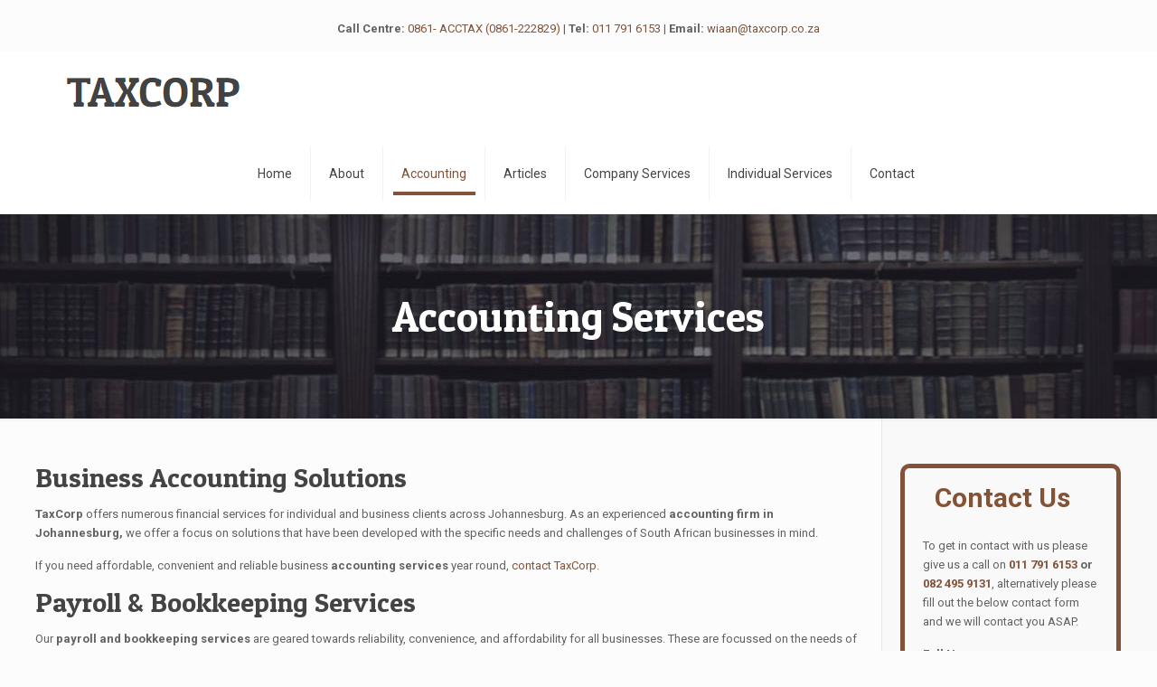

--- FILE ---
content_type: text/html; charset=UTF-8
request_url: https://taxcorp.co.za/accounting-services/
body_size: 19751
content:
<!DOCTYPE html>
<html lang="en-US" class="no-js" itemscope itemtype="https://schema.org/WebPage">
<head>
<!-- Google Tag Manager -->
<script>(function(w,d,s,l,i){w[l]=w[l]||[];w[l].push({'gtm.start':
new Date().getTime(),event:'gtm.js'});var f=d.getElementsByTagName(s)[0],
j=d.createElement(s),dl=l!='dataLayer'?'&l='+l:'';j.async=true;j.src=
'https://www.googletagmanager.com/gtm.js?id='+i+dl;f.parentNode.insertBefore(j,f);
})(window,document,'script','dataLayer','GTM-W4LJPX2');</script>
<!-- End Google Tag Manager -->
<!-- Google Tag Manager -->
<script>(function(w,d,s,l,i){w[l]=w[l]||[];w[l].push({'gtm.start':
new Date().getTime(),event:'gtm.js'});var f=d.getElementsByTagName(s)[0],
j=d.createElement(s),dl=l!='dataLayer'?'&l='+l:'';j.async=true;j.src=
'https://www.googletagmanager.com/gtm.js?id='+i+dl;f.parentNode.insertBefore(j,f);
})(window,document,'script','dataLayer','GTM-MMRF3RG');</script>
<!-- End Google Tag Manager -->
<meta charset="UTF-8" />
<link rel="alternate" hreflang="en-US" href="https://taxcorp.co.za/accounting-services/"/>
<meta name='robots' content='index, follow, max-image-preview:large, max-snippet:-1, max-video-preview:-1' />
<meta name="format-detection" content="telephone=no">
<meta name="viewport" content="width=device-width, initial-scale=1, maximum-scale=1" />
<link rel="shortcut icon" href="https://taxcorp.co.za/wp-content/uploads/2020/03/hand-calculate-1.png" type="image/x-icon" />
<link rel="apple-touch-icon" href="https://taxcorp.co.za/wp-content/uploads/2020/03/hand-calculate-1.png" />
<!-- This site is optimized with the Yoast SEO plugin v20.5 - https://yoast.com/wordpress/plugins/seo/ -->
<title>Accounting Firm Johannesburg | Audit &amp; Bookkeeping Services | TaxCorp</title>
<meta name="description" content="Looking for an accounting firm in Johannesburg that offers accounting services, including bookkeeping and audit services? TaxCorp top-rated team of expert accountants!" />
<link rel="canonical" href="https://taxcorp.co.za/accounting-services/" />
<meta property="og:locale" content="en_US" />
<meta property="og:type" content="article" />
<meta property="og:title" content="Accounting Firm Johannesburg | Audit &amp; Bookkeeping Services | TaxCorp" />
<meta property="og:description" content="Looking for an accounting firm in Johannesburg that offers accounting services, including bookkeeping and audit services? TaxCorp top-rated team of expert accountants!" />
<meta property="og:url" content="https://taxcorp.co.za/accounting-services/" />
<meta property="article:publisher" content="https://www.facebook.com/taxcorpsa/" />
<meta property="article:modified_time" content="2023-03-30T07:26:46+00:00" />
<meta property="og:image" content="https://taxcorp.co.za/wp-content/uploads/2020/03/Accountant.jpg" />
<meta property="og:image:width" content="626" />
<meta property="og:image:height" content="417" />
<meta property="og:image:type" content="image/jpeg" />
<meta name="twitter:card" content="summary_large_image" />
<script type="application/ld+json" class="yoast-schema-graph">{"@context":"https://schema.org","@graph":[{"@type":"WebPage","@id":"https://taxcorp.co.za/accounting-services/","url":"https://taxcorp.co.za/accounting-services/","name":"Accounting Firm Johannesburg | Audit & Bookkeeping Services | TaxCorp","isPartOf":{"@id":"https://taxcorp.co.za/#website"},"primaryImageOfPage":{"@id":"https://taxcorp.co.za/accounting-services/#primaryimage"},"image":{"@id":"https://taxcorp.co.za/accounting-services/#primaryimage"},"thumbnailUrl":"https://taxcorp.co.za/wp-content/uploads/2020/03/Accountant.jpg","datePublished":"2020-03-13T05:06:36+00:00","dateModified":"2023-03-30T07:26:46+00:00","description":"Looking for an accounting firm in Johannesburg that offers accounting services, including bookkeeping and audit services? TaxCorp top-rated team of expert accountants!","breadcrumb":{"@id":"https://taxcorp.co.za/accounting-services/#breadcrumb"},"inLanguage":"en-US","potentialAction":[{"@type":"ReadAction","target":["https://taxcorp.co.za/accounting-services/"]}]},{"@type":"ImageObject","inLanguage":"en-US","@id":"https://taxcorp.co.za/accounting-services/#primaryimage","url":"https://taxcorp.co.za/wp-content/uploads/2020/03/Accountant.jpg","contentUrl":"https://taxcorp.co.za/wp-content/uploads/2020/03/Accountant.jpg","width":626,"height":417,"caption":"Business Accounting Services"},{"@type":"BreadcrumbList","@id":"https://taxcorp.co.za/accounting-services/#breadcrumb","itemListElement":[{"@type":"ListItem","position":1,"name":"Home","item":"https://taxcorp.co.za/"},{"@type":"ListItem","position":2,"name":"Accounting Services"}]},{"@type":"WebSite","@id":"https://taxcorp.co.za/#website","url":"https://taxcorp.co.za/","name":"","description":"","publisher":{"@id":"https://taxcorp.co.za/#organization"},"potentialAction":[{"@type":"SearchAction","target":{"@type":"EntryPoint","urlTemplate":"https://taxcorp.co.za/?s={search_term_string}"},"query-input":"required name=search_term_string"}],"inLanguage":"en-US"},{"@type":"Organization","@id":"https://taxcorp.co.za/#organization","name":"TaxCorp","url":"https://taxcorp.co.za/","logo":{"@type":"ImageObject","inLanguage":"en-US","@id":"https://taxcorp.co.za/#/schema/logo/image/","url":"https://taxcorp.co.za/wp-content/uploads/2022/05/TaxCorp.png","contentUrl":"https://taxcorp.co.za/wp-content/uploads/2022/05/TaxCorp.png","width":148,"height":148,"caption":"TaxCorp"},"image":{"@id":"https://taxcorp.co.za/#/schema/logo/image/"},"sameAs":["https://www.facebook.com/taxcorpsa/","https://www.instagram.com/taxcorp_sa/"]}]}</script>
<!-- / Yoast SEO plugin. -->
<link rel='dns-prefetch' href='//fonts.googleapis.com' />
<link rel="alternate" type="application/rss+xml" title=" &raquo; Feed" href="https://taxcorp.co.za/feed/" />
<link rel="alternate" type="application/rss+xml" title=" &raquo; Comments Feed" href="https://taxcorp.co.za/comments/feed/" />
<link rel="alternate" type="application/rss+xml" title=" &raquo; Accounting Services Comments Feed" href="https://taxcorp.co.za/accounting-services/feed/" />
<!-- <link rel='stylesheet' id='wp-block-library-css'  href='https://taxcorp.co.za/wp-includes/css/dist/block-library/style.min.css?ver=6.0.5' type='text/css' media='all' /> -->
<link rel="stylesheet" type="text/css" href="//taxcorp.co.za/wp-content/cache/wpfc-minified/6kja3vw8/fti97.css" media="all"/>
<style id='global-styles-inline-css' type='text/css'>
body{--wp--preset--color--black: #000000;--wp--preset--color--cyan-bluish-gray: #abb8c3;--wp--preset--color--white: #ffffff;--wp--preset--color--pale-pink: #f78da7;--wp--preset--color--vivid-red: #cf2e2e;--wp--preset--color--luminous-vivid-orange: #ff6900;--wp--preset--color--luminous-vivid-amber: #fcb900;--wp--preset--color--light-green-cyan: #7bdcb5;--wp--preset--color--vivid-green-cyan: #00d084;--wp--preset--color--pale-cyan-blue: #8ed1fc;--wp--preset--color--vivid-cyan-blue: #0693e3;--wp--preset--color--vivid-purple: #9b51e0;--wp--preset--gradient--vivid-cyan-blue-to-vivid-purple: linear-gradient(135deg,rgba(6,147,227,1) 0%,rgb(155,81,224) 100%);--wp--preset--gradient--light-green-cyan-to-vivid-green-cyan: linear-gradient(135deg,rgb(122,220,180) 0%,rgb(0,208,130) 100%);--wp--preset--gradient--luminous-vivid-amber-to-luminous-vivid-orange: linear-gradient(135deg,rgba(252,185,0,1) 0%,rgba(255,105,0,1) 100%);--wp--preset--gradient--luminous-vivid-orange-to-vivid-red: linear-gradient(135deg,rgba(255,105,0,1) 0%,rgb(207,46,46) 100%);--wp--preset--gradient--very-light-gray-to-cyan-bluish-gray: linear-gradient(135deg,rgb(238,238,238) 0%,rgb(169,184,195) 100%);--wp--preset--gradient--cool-to-warm-spectrum: linear-gradient(135deg,rgb(74,234,220) 0%,rgb(151,120,209) 20%,rgb(207,42,186) 40%,rgb(238,44,130) 60%,rgb(251,105,98) 80%,rgb(254,248,76) 100%);--wp--preset--gradient--blush-light-purple: linear-gradient(135deg,rgb(255,206,236) 0%,rgb(152,150,240) 100%);--wp--preset--gradient--blush-bordeaux: linear-gradient(135deg,rgb(254,205,165) 0%,rgb(254,45,45) 50%,rgb(107,0,62) 100%);--wp--preset--gradient--luminous-dusk: linear-gradient(135deg,rgb(255,203,112) 0%,rgb(199,81,192) 50%,rgb(65,88,208) 100%);--wp--preset--gradient--pale-ocean: linear-gradient(135deg,rgb(255,245,203) 0%,rgb(182,227,212) 50%,rgb(51,167,181) 100%);--wp--preset--gradient--electric-grass: linear-gradient(135deg,rgb(202,248,128) 0%,rgb(113,206,126) 100%);--wp--preset--gradient--midnight: linear-gradient(135deg,rgb(2,3,129) 0%,rgb(40,116,252) 100%);--wp--preset--duotone--dark-grayscale: url('#wp-duotone-dark-grayscale');--wp--preset--duotone--grayscale: url('#wp-duotone-grayscale');--wp--preset--duotone--purple-yellow: url('#wp-duotone-purple-yellow');--wp--preset--duotone--blue-red: url('#wp-duotone-blue-red');--wp--preset--duotone--midnight: url('#wp-duotone-midnight');--wp--preset--duotone--magenta-yellow: url('#wp-duotone-magenta-yellow');--wp--preset--duotone--purple-green: url('#wp-duotone-purple-green');--wp--preset--duotone--blue-orange: url('#wp-duotone-blue-orange');--wp--preset--font-size--small: 13px;--wp--preset--font-size--medium: 20px;--wp--preset--font-size--large: 36px;--wp--preset--font-size--x-large: 42px;}.has-black-color{color: var(--wp--preset--color--black) !important;}.has-cyan-bluish-gray-color{color: var(--wp--preset--color--cyan-bluish-gray) !important;}.has-white-color{color: var(--wp--preset--color--white) !important;}.has-pale-pink-color{color: var(--wp--preset--color--pale-pink) !important;}.has-vivid-red-color{color: var(--wp--preset--color--vivid-red) !important;}.has-luminous-vivid-orange-color{color: var(--wp--preset--color--luminous-vivid-orange) !important;}.has-luminous-vivid-amber-color{color: var(--wp--preset--color--luminous-vivid-amber) !important;}.has-light-green-cyan-color{color: var(--wp--preset--color--light-green-cyan) !important;}.has-vivid-green-cyan-color{color: var(--wp--preset--color--vivid-green-cyan) !important;}.has-pale-cyan-blue-color{color: var(--wp--preset--color--pale-cyan-blue) !important;}.has-vivid-cyan-blue-color{color: var(--wp--preset--color--vivid-cyan-blue) !important;}.has-vivid-purple-color{color: var(--wp--preset--color--vivid-purple) !important;}.has-black-background-color{background-color: var(--wp--preset--color--black) !important;}.has-cyan-bluish-gray-background-color{background-color: var(--wp--preset--color--cyan-bluish-gray) !important;}.has-white-background-color{background-color: var(--wp--preset--color--white) !important;}.has-pale-pink-background-color{background-color: var(--wp--preset--color--pale-pink) !important;}.has-vivid-red-background-color{background-color: var(--wp--preset--color--vivid-red) !important;}.has-luminous-vivid-orange-background-color{background-color: var(--wp--preset--color--luminous-vivid-orange) !important;}.has-luminous-vivid-amber-background-color{background-color: var(--wp--preset--color--luminous-vivid-amber) !important;}.has-light-green-cyan-background-color{background-color: var(--wp--preset--color--light-green-cyan) !important;}.has-vivid-green-cyan-background-color{background-color: var(--wp--preset--color--vivid-green-cyan) !important;}.has-pale-cyan-blue-background-color{background-color: var(--wp--preset--color--pale-cyan-blue) !important;}.has-vivid-cyan-blue-background-color{background-color: var(--wp--preset--color--vivid-cyan-blue) !important;}.has-vivid-purple-background-color{background-color: var(--wp--preset--color--vivid-purple) !important;}.has-black-border-color{border-color: var(--wp--preset--color--black) !important;}.has-cyan-bluish-gray-border-color{border-color: var(--wp--preset--color--cyan-bluish-gray) !important;}.has-white-border-color{border-color: var(--wp--preset--color--white) !important;}.has-pale-pink-border-color{border-color: var(--wp--preset--color--pale-pink) !important;}.has-vivid-red-border-color{border-color: var(--wp--preset--color--vivid-red) !important;}.has-luminous-vivid-orange-border-color{border-color: var(--wp--preset--color--luminous-vivid-orange) !important;}.has-luminous-vivid-amber-border-color{border-color: var(--wp--preset--color--luminous-vivid-amber) !important;}.has-light-green-cyan-border-color{border-color: var(--wp--preset--color--light-green-cyan) !important;}.has-vivid-green-cyan-border-color{border-color: var(--wp--preset--color--vivid-green-cyan) !important;}.has-pale-cyan-blue-border-color{border-color: var(--wp--preset--color--pale-cyan-blue) !important;}.has-vivid-cyan-blue-border-color{border-color: var(--wp--preset--color--vivid-cyan-blue) !important;}.has-vivid-purple-border-color{border-color: var(--wp--preset--color--vivid-purple) !important;}.has-vivid-cyan-blue-to-vivid-purple-gradient-background{background: var(--wp--preset--gradient--vivid-cyan-blue-to-vivid-purple) !important;}.has-light-green-cyan-to-vivid-green-cyan-gradient-background{background: var(--wp--preset--gradient--light-green-cyan-to-vivid-green-cyan) !important;}.has-luminous-vivid-amber-to-luminous-vivid-orange-gradient-background{background: var(--wp--preset--gradient--luminous-vivid-amber-to-luminous-vivid-orange) !important;}.has-luminous-vivid-orange-to-vivid-red-gradient-background{background: var(--wp--preset--gradient--luminous-vivid-orange-to-vivid-red) !important;}.has-very-light-gray-to-cyan-bluish-gray-gradient-background{background: var(--wp--preset--gradient--very-light-gray-to-cyan-bluish-gray) !important;}.has-cool-to-warm-spectrum-gradient-background{background: var(--wp--preset--gradient--cool-to-warm-spectrum) !important;}.has-blush-light-purple-gradient-background{background: var(--wp--preset--gradient--blush-light-purple) !important;}.has-blush-bordeaux-gradient-background{background: var(--wp--preset--gradient--blush-bordeaux) !important;}.has-luminous-dusk-gradient-background{background: var(--wp--preset--gradient--luminous-dusk) !important;}.has-pale-ocean-gradient-background{background: var(--wp--preset--gradient--pale-ocean) !important;}.has-electric-grass-gradient-background{background: var(--wp--preset--gradient--electric-grass) !important;}.has-midnight-gradient-background{background: var(--wp--preset--gradient--midnight) !important;}.has-small-font-size{font-size: var(--wp--preset--font-size--small) !important;}.has-medium-font-size{font-size: var(--wp--preset--font-size--medium) !important;}.has-large-font-size{font-size: var(--wp--preset--font-size--large) !important;}.has-x-large-font-size{font-size: var(--wp--preset--font-size--x-large) !important;}
</style>
<!-- <link rel='stylesheet' id='contact-form-7-css'  href='https://taxcorp.co.za/wp-content/plugins/contact-form-7/includes/css/styles.css?ver=5.7.7' type='text/css' media='all' /> -->
<!-- <link rel='stylesheet' id='wpcf7-redirect-script-frontend-css'  href='https://taxcorp.co.za/wp-content/plugins/wpcf7-redirect/build/css/wpcf7-redirect-frontend.min.css?ver=1.1' type='text/css' media='all' /> -->
<!-- <link rel='stylesheet' id='style-css'  href='https://taxcorp.co.za/wp-content/themes/betheme/style.css?ver=21.5.1' type='text/css' media='all' /> -->
<!-- <link rel='stylesheet' id='mfn-base-css'  href='https://taxcorp.co.za/wp-content/themes/betheme/css/base.css?ver=21.5.1' type='text/css' media='all' /> -->
<!-- <link rel='stylesheet' id='mfn-layout-css'  href='https://taxcorp.co.za/wp-content/themes/betheme/css/layout.css?ver=21.5.1' type='text/css' media='all' /> -->
<!-- <link rel='stylesheet' id='mfn-shortcodes-css'  href='https://taxcorp.co.za/wp-content/themes/betheme/css/shortcodes.css?ver=21.5.1' type='text/css' media='all' /> -->
<!-- <link rel='stylesheet' id='mfn-animations-css'  href='https://taxcorp.co.za/wp-content/themes/betheme/assets/animations/animations.min.css?ver=21.5.1' type='text/css' media='all' /> -->
<!-- <link rel='stylesheet' id='mfn-jquery-ui-css'  href='https://taxcorp.co.za/wp-content/themes/betheme/assets/ui/jquery.ui.all.css?ver=21.5.1' type='text/css' media='all' /> -->
<!-- <link rel='stylesheet' id='mfn-jplayer-css'  href='https://taxcorp.co.za/wp-content/themes/betheme/assets/jplayer/css/jplayer.blue.monday.css?ver=21.5.1' type='text/css' media='all' /> -->
<!-- <link rel='stylesheet' id='mfn-responsive-css'  href='https://taxcorp.co.za/wp-content/themes/betheme/css/responsive.css?ver=21.5.1' type='text/css' media='all' /> -->
<link rel="stylesheet" type="text/css" href="//taxcorp.co.za/wp-content/cache/wpfc-minified/dsjba9yk/fti97.css" media="all"/>
<link rel='stylesheet' id='mfn-fonts-css'  href='https://fonts.googleapis.com/css?family=Roboto%3A1%2C300%2C400%2C400italic%2C700%7CPatua+One%3A1%2C300%2C400%2C400italic%2C700&#038;ver=6.0.5' type='text/css' media='all' />
<!-- <link rel='stylesheet' id='elementor-lazyload-css'  href='https://taxcorp.co.za/wp-content/plugins/elementor/assets/css/modules/lazyload/frontend.min.css?ver=3.15.0' type='text/css' media='all' /> -->
<!-- <link rel='stylesheet' id='elementor-icons-ekiticons-css'  href='https://taxcorp.co.za/wp-content/plugins/elementskit-lite/modules/elementskit-icon-pack/assets/css/ekiticons.css?ver=2.9.0' type='text/css' media='all' /> -->
<!-- <link rel='stylesheet' id='ekit-widget-styles-css'  href='https://taxcorp.co.za/wp-content/plugins/elementskit-lite/widgets/init/assets/css/widget-styles.css?ver=2.9.0' type='text/css' media='all' /> -->
<!-- <link rel='stylesheet' id='ekit-responsive-css'  href='https://taxcorp.co.za/wp-content/plugins/elementskit-lite/widgets/init/assets/css/responsive.css?ver=2.9.0' type='text/css' media='all' /> -->
<link rel="stylesheet" type="text/css" href="//taxcorp.co.za/wp-content/cache/wpfc-minified/g16dbbi/fti97.css" media="all"/>
<style id='mfn-dynamic-inline-css' type='text/css'>
body:not(.template-slider) #Header_wrapper{background-image:url(https://taxcorp.co.za/wp-content/uploads/2020/03/Accountant.jpg);background-repeat:no-repeat;background-position:center top}#Subheader{background-image:url(https://taxcorp.co.za/wp-content/uploads/2015/04/slide-lawyer-bg.jpg);background-repeat:no-repeat;background-position:center top}
@media only screen and (min-width: 1240px){body:not(.header-simple) #Top_bar #menu{display:block!important}.tr-menu #Top_bar #menu{background:none!important}#Top_bar .menu > li > ul.mfn-megamenu{width:984px}#Top_bar .menu > li > ul.mfn-megamenu > li{float:left}#Top_bar .menu > li > ul.mfn-megamenu > li.mfn-megamenu-cols-1{width:100%}#Top_bar .menu > li > ul.mfn-megamenu > li.mfn-megamenu-cols-2{width:50%}#Top_bar .menu > li > ul.mfn-megamenu > li.mfn-megamenu-cols-3{width:33.33%}#Top_bar .menu > li > ul.mfn-megamenu > li.mfn-megamenu-cols-4{width:25%}#Top_bar .menu > li > ul.mfn-megamenu > li.mfn-megamenu-cols-5{width:20%}#Top_bar .menu > li > ul.mfn-megamenu > li.mfn-megamenu-cols-6{width:16.66%}#Top_bar .menu > li > ul.mfn-megamenu > li > ul{display:block!important;position:inherit;left:auto;top:auto;border-width:0 1px 0 0}#Top_bar .menu > li > ul.mfn-megamenu > li:last-child > ul{border:0}#Top_bar .menu > li > ul.mfn-megamenu > li > ul li{width:auto}#Top_bar .menu > li > ul.mfn-megamenu a.mfn-megamenu-title{text-transform:uppercase;font-weight:400;background:none}#Top_bar .menu > li > ul.mfn-megamenu a .menu-arrow{display:none}.menuo-right #Top_bar .menu > li > ul.mfn-megamenu{left:auto;right:0}.menuo-right #Top_bar .menu > li > ul.mfn-megamenu-bg{box-sizing:border-box}#Top_bar .menu > li > ul.mfn-megamenu-bg{padding:20px 166px 20px 20px;background-repeat:no-repeat;background-position:right bottom}.rtl #Top_bar .menu > li > ul.mfn-megamenu-bg{padding-left:166px;padding-right:20px;background-position:left bottom}#Top_bar .menu > li > ul.mfn-megamenu-bg > li{background:none}#Top_bar .menu > li > ul.mfn-megamenu-bg > li a{border:none}#Top_bar .menu > li > ul.mfn-megamenu-bg > li > ul{background:none!important;-webkit-box-shadow:0 0 0 0;-moz-box-shadow:0 0 0 0;box-shadow:0 0 0 0}.mm-vertical #Top_bar .container{position:relative;}.mm-vertical #Top_bar .top_bar_left{position:static;}.mm-vertical #Top_bar .menu > li ul{box-shadow:0 0 0 0 transparent!important;background-image:none;}.mm-vertical #Top_bar .menu > li > ul.mfn-megamenu{width:98%!important;margin:0 1%;padding:20px 0;}.mm-vertical.header-plain #Top_bar .menu > li > ul.mfn-megamenu{width:100%!important;margin:0;}.mm-vertical #Top_bar .menu > li > ul.mfn-megamenu > li{display:table-cell;float:none!important;width:10%;padding:0 15px;border-right:1px solid rgba(0, 0, 0, 0.05);}.mm-vertical #Top_bar .menu > li > ul.mfn-megamenu > li:last-child{border-right-width:0}.mm-vertical #Top_bar .menu > li > ul.mfn-megamenu > li.hide-border{border-right-width:0}.mm-vertical #Top_bar .menu > li > ul.mfn-megamenu > li a{border-bottom-width:0;padding:9px 15px;line-height:120%;}.mm-vertical #Top_bar .menu > li > ul.mfn-megamenu a.mfn-megamenu-title{font-weight:700;}.rtl .mm-vertical #Top_bar .menu > li > ul.mfn-megamenu > li:first-child{border-right-width:0}.rtl .mm-vertical #Top_bar .menu > li > ul.mfn-megamenu > li:last-child{border-right-width:1px}.header-plain:not(.menuo-right) #Header .top_bar_left{width:auto!important}.header-stack.header-center #Top_bar #menu{display:inline-block!important}.header-simple #Top_bar #menu{display:none;height:auto;width:300px;bottom:auto;top:100%;right:1px;position:absolute;margin:0}.header-simple #Header a.responsive-menu-toggle{display:block;right:10px}.header-simple #Top_bar #menu > ul{width:100%;float:left}.header-simple #Top_bar #menu ul li{width:100%;padding-bottom:0;border-right:0;position:relative}.header-simple #Top_bar #menu ul li a{padding:0 20px;margin:0;display:block;height:auto;line-height:normal;border:none}.header-simple #Top_bar #menu ul li a:after{display:none}.header-simple #Top_bar #menu ul li a span{border:none;line-height:44px;display:inline;padding:0}.header-simple #Top_bar #menu ul li.submenu .menu-toggle{display:block;position:absolute;right:0;top:0;width:44px;height:44px;line-height:44px;font-size:30px;font-weight:300;text-align:center;cursor:pointer;color:#444;opacity:0.33;}.header-simple #Top_bar #menu ul li.submenu .menu-toggle:after{content:"+"}.header-simple #Top_bar #menu ul li.hover > .menu-toggle:after{content:"-"}.header-simple #Top_bar #menu ul li.hover a{border-bottom:0}.header-simple #Top_bar #menu ul.mfn-megamenu li .menu-toggle{display:none}.header-simple #Top_bar #menu ul li ul{position:relative!important;left:0!important;top:0;padding:0;margin:0!important;width:auto!important;background-image:none}.header-simple #Top_bar #menu ul li ul li{width:100%!important;display:block;padding:0;}.header-simple #Top_bar #menu ul li ul li a{padding:0 20px 0 30px}.header-simple #Top_bar #menu ul li ul li a .menu-arrow{display:none}.header-simple #Top_bar #menu ul li ul li a span{padding:0}.header-simple #Top_bar #menu ul li ul li a span:after{display:none!important}.header-simple #Top_bar .menu > li > ul.mfn-megamenu a.mfn-megamenu-title{text-transform:uppercase;font-weight:400}.header-simple #Top_bar .menu > li > ul.mfn-megamenu > li > ul{display:block!important;position:inherit;left:auto;top:auto}.header-simple #Top_bar #menu ul li ul li ul{border-left:0!important;padding:0;top:0}.header-simple #Top_bar #menu ul li ul li ul li a{padding:0 20px 0 40px}.rtl.header-simple #Top_bar #menu{left:1px;right:auto}.rtl.header-simple #Top_bar a.responsive-menu-toggle{left:10px;right:auto}.rtl.header-simple #Top_bar #menu ul li.submenu .menu-toggle{left:0;right:auto}.rtl.header-simple #Top_bar #menu ul li ul{left:auto!important;right:0!important}.rtl.header-simple #Top_bar #menu ul li ul li a{padding:0 30px 0 20px}.rtl.header-simple #Top_bar #menu ul li ul li ul li a{padding:0 40px 0 20px}.menu-highlight #Top_bar .menu > li{margin:0 2px}.menu-highlight:not(.header-creative) #Top_bar .menu > li > a{margin:20px 0;padding:0;-webkit-border-radius:5px;border-radius:5px}.menu-highlight #Top_bar .menu > li > a:after{display:none}.menu-highlight #Top_bar .menu > li > a span:not(.description){line-height:50px}.menu-highlight #Top_bar .menu > li > a span.description{display:none}.menu-highlight.header-stack #Top_bar .menu > li > a{margin:10px 0!important}.menu-highlight.header-stack #Top_bar .menu > li > a span:not(.description){line-height:40px}.menu-highlight.header-transparent #Top_bar .menu > li > a{margin:5px 0}.menu-highlight.header-simple #Top_bar #menu ul li,.menu-highlight.header-creative #Top_bar #menu ul li{margin:0}.menu-highlight.header-simple #Top_bar #menu ul li > a,.menu-highlight.header-creative #Top_bar #menu ul li > a{-webkit-border-radius:0;border-radius:0}.menu-highlight:not(.header-fixed):not(.header-simple) #Top_bar.is-sticky .menu > li > a{margin:10px 0!important;padding:5px 0!important}.menu-highlight:not(.header-fixed):not(.header-simple) #Top_bar.is-sticky .menu > li > a span{line-height:30px!important}.header-modern.menu-highlight.menuo-right .menu_wrapper{margin-right:20px}.menu-line-below #Top_bar .menu > li > a:after{top:auto;bottom:-4px}.menu-line-below #Top_bar.is-sticky .menu > li > a:after{top:auto;bottom:-4px}.menu-line-below-80 #Top_bar:not(.is-sticky) .menu > li > a:after{height:4px;left:10%;top:50%;margin-top:20px;width:80%}.menu-line-below-80-1 #Top_bar:not(.is-sticky) .menu > li > a:after{height:1px;left:10%;top:50%;margin-top:20px;width:80%}.menu-link-color #Top_bar .menu > li > a:after{display:none!important}.menu-arrow-top #Top_bar .menu > li > a:after{background:none repeat scroll 0 0 rgba(0,0,0,0)!important;border-color:#ccc transparent transparent;border-style:solid;border-width:7px 7px 0;display:block;height:0;left:50%;margin-left:-7px;top:0!important;width:0}.menu-arrow-top #Top_bar.is-sticky .menu > li > a:after{top:0!important}.menu-arrow-bottom #Top_bar .menu > li > a:after{background:none!important;border-color:transparent transparent #ccc;border-style:solid;border-width:0 7px 7px;display:block;height:0;left:50%;margin-left:-7px;top:auto;bottom:0;width:0}.menu-arrow-bottom #Top_bar.is-sticky .menu > li > a:after{top:auto;bottom:0}.menuo-no-borders #Top_bar .menu > li > a span{border-width:0!important}.menuo-no-borders #Header_creative #Top_bar .menu > li > a span{border-bottom-width:0}.menuo-no-borders.header-plain #Top_bar a#header_cart,.menuo-no-borders.header-plain #Top_bar a#search_button,.menuo-no-borders.header-plain #Top_bar .wpml-languages,.menuo-no-borders.header-plain #Top_bar a.action_button{border-width:0}.menuo-right #Top_bar .menu_wrapper{float:right}.menuo-right.header-stack:not(.header-center) #Top_bar .menu_wrapper{margin-right:150px}body.header-creative{padding-left:50px}body.header-creative.header-open{padding-left:250px}body.error404,body.under-construction,body.template-blank{padding-left:0!important}.header-creative.footer-fixed #Footer,.header-creative.footer-sliding #Footer,.header-creative.footer-stick #Footer.is-sticky{box-sizing:border-box;padding-left:50px;}.header-open.footer-fixed #Footer,.header-open.footer-sliding #Footer,.header-creative.footer-stick #Footer.is-sticky{padding-left:250px;}.header-rtl.header-creative.footer-fixed #Footer,.header-rtl.header-creative.footer-sliding #Footer,.header-rtl.header-creative.footer-stick #Footer.is-sticky{padding-left:0;padding-right:50px;}.header-rtl.header-open.footer-fixed #Footer,.header-rtl.header-open.footer-sliding #Footer,.header-rtl.header-creative.footer-stick #Footer.is-sticky{padding-right:250px;}#Header_creative{background-color:#fff;position:fixed;width:250px;height:100%;left:-200px;top:0;z-index:9002;-webkit-box-shadow:2px 0 4px 2px rgba(0,0,0,.15);box-shadow:2px 0 4px 2px rgba(0,0,0,.15)}#Header_creative .container{width:100%}#Header_creative .creative-wrapper{opacity:0;margin-right:50px}#Header_creative a.creative-menu-toggle{display:block;width:34px;height:34px;line-height:34px;font-size:22px;text-align:center;position:absolute;top:10px;right:8px;border-radius:3px}.admin-bar #Header_creative a.creative-menu-toggle{top:42px}#Header_creative #Top_bar{position:static;width:100%}#Header_creative #Top_bar .top_bar_left{width:100%!important;float:none}#Header_creative #Top_bar .top_bar_right{width:100%!important;float:none;height:auto;margin-bottom:35px;text-align:center;padding:0 20px;top:0;-webkit-box-sizing:border-box;-moz-box-sizing:border-box;box-sizing:border-box}#Header_creative #Top_bar .top_bar_right:before{display:none}#Header_creative #Top_bar .top_bar_right_wrapper{top:0}#Header_creative #Top_bar .logo{float:none;text-align:center;margin:15px 0}#Header_creative #Top_bar #menu{background-color:transparent}#Header_creative #Top_bar .menu_wrapper{float:none;margin:0 0 30px}#Header_creative #Top_bar .menu > li{width:100%;float:none;position:relative}#Header_creative #Top_bar .menu > li > a{padding:0;text-align:center}#Header_creative #Top_bar .menu > li > a:after{display:none}#Header_creative #Top_bar .menu > li > a span{border-right:0;border-bottom-width:1px;line-height:38px}#Header_creative #Top_bar .menu li ul{left:100%;right:auto;top:0;box-shadow:2px 2px 2px 0 rgba(0,0,0,0.03);-webkit-box-shadow:2px 2px 2px 0 rgba(0,0,0,0.03)}#Header_creative #Top_bar .menu > li > ul.mfn-megamenu{margin:0;width:700px!important;}#Header_creative #Top_bar .menu > li > ul.mfn-megamenu > li > ul{left:0}#Header_creative #Top_bar .menu li ul li a{padding-top:9px;padding-bottom:8px}#Header_creative #Top_bar .menu li ul li ul{top:0}#Header_creative #Top_bar .menu > li > a span.description{display:block;font-size:13px;line-height:28px!important;clear:both}#Header_creative #Top_bar .search_wrapper{left:100%;top:auto;bottom:0}#Header_creative #Top_bar a#header_cart{display:inline-block;float:none;top:3px}#Header_creative #Top_bar a#search_button{display:inline-block;float:none;top:3px}#Header_creative #Top_bar .wpml-languages{display:inline-block;float:none;top:0}#Header_creative #Top_bar .wpml-languages.enabled:hover a.active{padding-bottom:11px}#Header_creative #Top_bar .action_button{display:inline-block;float:none;top:16px;margin:0}#Header_creative #Top_bar .banner_wrapper{display:block;text-align:center}#Header_creative #Top_bar .banner_wrapper img{max-width:100%;height:auto;display:inline-block}#Header_creative #Action_bar{display:none;position:absolute;bottom:0;top:auto;clear:both;padding:0 20px;box-sizing:border-box}#Header_creative #Action_bar .contact_details{text-align:center;margin-bottom:20px}#Header_creative #Action_bar .contact_details li{padding:0}#Header_creative #Action_bar .social{float:none;text-align:center;padding:5px 0 15px}#Header_creative #Action_bar .social li{margin-bottom:2px}#Header_creative #Action_bar .social-menu{float:none;text-align:center}#Header_creative #Action_bar .social-menu li{border-color:rgba(0,0,0,.1)}#Header_creative .social li a{color:rgba(0,0,0,.5)}#Header_creative .social li a:hover{color:#000}#Header_creative .creative-social{position:absolute;bottom:10px;right:0;width:50px}#Header_creative .creative-social li{display:block;float:none;width:100%;text-align:center;margin-bottom:5px}.header-creative .fixed-nav.fixed-nav-prev{margin-left:50px}.header-creative.header-open .fixed-nav.fixed-nav-prev{margin-left:250px}.menuo-last #Header_creative #Top_bar .menu li.last ul{top:auto;bottom:0}.header-open #Header_creative{left:0}.header-open #Header_creative .creative-wrapper{opacity:1;margin:0!important;}.header-open #Header_creative .creative-menu-toggle,.header-open #Header_creative .creative-social{display:none}.header-open #Header_creative #Action_bar{display:block}body.header-rtl.header-creative{padding-left:0;padding-right:50px}.header-rtl #Header_creative{left:auto;right:-200px}.header-rtl #Header_creative .creative-wrapper{margin-left:50px;margin-right:0}.header-rtl #Header_creative a.creative-menu-toggle{left:8px;right:auto}.header-rtl #Header_creative .creative-social{left:0;right:auto}.header-rtl #Footer #back_to_top.sticky{right:125px}.header-rtl #popup_contact{right:70px}.header-rtl #Header_creative #Top_bar .menu li ul{left:auto;right:100%}.header-rtl #Header_creative #Top_bar .search_wrapper{left:auto;right:100%;}.header-rtl .fixed-nav.fixed-nav-prev{margin-left:0!important}.header-rtl .fixed-nav.fixed-nav-next{margin-right:50px}body.header-rtl.header-creative.header-open{padding-left:0;padding-right:250px!important}.header-rtl.header-open #Header_creative{left:auto;right:0}.header-rtl.header-open #Footer #back_to_top.sticky{right:325px}.header-rtl.header-open #popup_contact{right:270px}.header-rtl.header-open .fixed-nav.fixed-nav-next{margin-right:250px}#Header_creative.active{left:-1px;}.header-rtl #Header_creative.active{left:auto;right:-1px;}#Header_creative.active .creative-wrapper{opacity:1;margin:0}.header-creative .vc_row[data-vc-full-width]{padding-left:50px}.header-creative.header-open .vc_row[data-vc-full-width]{padding-left:250px}.header-open .vc_parallax .vc_parallax-inner { left:auto; width: calc(100% - 250px); }.header-open.header-rtl .vc_parallax .vc_parallax-inner { left:0; right:auto; }#Header_creative.scroll{height:100%;overflow-y:auto}#Header_creative.scroll:not(.dropdown) .menu li ul{display:none!important}#Header_creative.scroll #Action_bar{position:static}#Header_creative.dropdown{outline:none}#Header_creative.dropdown #Top_bar .menu_wrapper{float:left}#Header_creative.dropdown #Top_bar #menu ul li{position:relative;float:left}#Header_creative.dropdown #Top_bar #menu ul li a:after{display:none}#Header_creative.dropdown #Top_bar #menu ul li a span{line-height:38px;padding:0}#Header_creative.dropdown #Top_bar #menu ul li.submenu .menu-toggle{display:block;position:absolute;right:0;top:0;width:38px;height:38px;line-height:38px;font-size:26px;font-weight:300;text-align:center;cursor:pointer;color:#444;opacity:0.33;}#Header_creative.dropdown #Top_bar #menu ul li.submenu .menu-toggle:after{content:"+"}#Header_creative.dropdown #Top_bar #menu ul li.hover > .menu-toggle:after{content:"-"}#Header_creative.dropdown #Top_bar #menu ul li.hover a{border-bottom:0}#Header_creative.dropdown #Top_bar #menu ul.mfn-megamenu li .menu-toggle{display:none}#Header_creative.dropdown #Top_bar #menu ul li ul{position:relative!important;left:0!important;top:0;padding:0;margin-left:0!important;width:auto!important;background-image:none}#Header_creative.dropdown #Top_bar #menu ul li ul li{width:100%!important}#Header_creative.dropdown #Top_bar #menu ul li ul li a{padding:0 10px;text-align:center}#Header_creative.dropdown #Top_bar #menu ul li ul li a .menu-arrow{display:none}#Header_creative.dropdown #Top_bar #menu ul li ul li a span{padding:0}#Header_creative.dropdown #Top_bar #menu ul li ul li a span:after{display:none!important}#Header_creative.dropdown #Top_bar .menu > li > ul.mfn-megamenu a.mfn-megamenu-title{text-transform:uppercase;font-weight:400}#Header_creative.dropdown #Top_bar .menu > li > ul.mfn-megamenu > li > ul{display:block!important;position:inherit;left:auto;top:auto}#Header_creative.dropdown #Top_bar #menu ul li ul li ul{border-left:0!important;padding:0;top:0}#Header_creative{transition: left .5s ease-in-out, right .5s ease-in-out;}#Header_creative .creative-wrapper{transition: opacity .5s ease-in-out, margin 0s ease-in-out .5s;}#Header_creative.active .creative-wrapper{transition: opacity .5s ease-in-out, margin 0s ease-in-out;}}@media only screen and (min-width: 1240px){#Top_bar.is-sticky{position:fixed!important;width:100%;left:0;top:-60px;height:60px;z-index:701;background:#fff;opacity:.97;-webkit-box-shadow:0 2px 5px 0 rgba(0,0,0,0.1);-moz-box-shadow:0 2px 5px 0 rgba(0,0,0,0.1);box-shadow:0 2px 5px 0 rgba(0,0,0,0.1)}.layout-boxed.header-boxed #Top_bar.is-sticky{max-width:1240px;left:50%;-webkit-transform:translateX(-50%);transform:translateX(-50%)}#Top_bar.is-sticky .top_bar_left,#Top_bar.is-sticky .top_bar_right,#Top_bar.is-sticky .top_bar_right:before{background:none}#Top_bar.is-sticky .top_bar_right{top:-4px;height:auto;}#Top_bar.is-sticky .top_bar_right_wrapper{top:15px}.header-plain #Top_bar.is-sticky .top_bar_right_wrapper{top:0}#Top_bar.is-sticky .logo{width:auto;margin:0 30px 0 20px;padding:0}#Top_bar.is-sticky #logo,#Top_bar.is-sticky .custom-logo-link{padding:5px 0!important;height:50px!important;line-height:50px!important}.logo-no-sticky-padding #Top_bar.is-sticky #logo{height:60px!important;line-height:60px!important}#Top_bar.is-sticky #logo img.logo-main{display:none}#Top_bar.is-sticky #logo img.logo-sticky{display:inline;max-height:35px;}#Top_bar.is-sticky .menu_wrapper{clear:none}#Top_bar.is-sticky .menu_wrapper .menu > li > a{padding:15px 0}#Top_bar.is-sticky .menu > li > a,#Top_bar.is-sticky .menu > li > a span{line-height:30px}#Top_bar.is-sticky .menu > li > a:after{top:auto;bottom:-4px}#Top_bar.is-sticky .menu > li > a span.description{display:none}#Top_bar.is-sticky .secondary_menu_wrapper,#Top_bar.is-sticky .banner_wrapper{display:none}.header-overlay #Top_bar.is-sticky{display:none}.sticky-dark #Top_bar.is-sticky,.sticky-dark #Top_bar.is-sticky #menu{background:rgba(0,0,0,.8)}.sticky-dark #Top_bar.is-sticky .menu > li > a{color:#fff}.sticky-dark #Top_bar.is-sticky .top_bar_right a:not(.action_button){color:rgba(255,255,255,.8)}.sticky-dark #Top_bar.is-sticky .wpml-languages a.active,.sticky-dark #Top_bar.is-sticky .wpml-languages ul.wpml-lang-dropdown{background:rgba(0,0,0,0.1);border-color:rgba(0,0,0,0.1)}.sticky-white #Top_bar.is-sticky,.sticky-white #Top_bar.is-sticky #menu{background:rgba(255,255,255,.8)}.sticky-white #Top_bar.is-sticky .menu > li > a{color:#222}.sticky-white #Top_bar.is-sticky .top_bar_right a:not(.action_button){color:rgba(0,0,0,.8)}.sticky-white #Top_bar.is-sticky .wpml-languages a.active,.sticky-white #Top_bar.is-sticky .wpml-languages ul.wpml-lang-dropdown{background:rgba(255,255,255,0.1);border-color:rgba(0,0,0,0.1)}}@media only screen and (min-width: 768px) and (max-width: 1240px){.header_placeholder{height:0!important}}@media only screen and (max-width: 1239px){#Top_bar #menu{display:none;height:auto;width:300px;bottom:auto;top:100%;right:1px;position:absolute;margin:0}#Top_bar a.responsive-menu-toggle{display:block}#Top_bar #menu > ul{width:100%;float:left}#Top_bar #menu ul li{width:100%;padding-bottom:0;border-right:0;position:relative}#Top_bar #menu ul li a{padding:0 25px;margin:0;display:block;height:auto;line-height:normal;border:none}#Top_bar #menu ul li a:after{display:none}#Top_bar #menu ul li a span{border:none;line-height:44px;display:inline;padding:0}#Top_bar #menu ul li a span.description{margin:0 0 0 5px}#Top_bar #menu ul li.submenu .menu-toggle{display:block;position:absolute;right:15px;top:0;width:44px;height:44px;line-height:44px;font-size:30px;font-weight:300;text-align:center;cursor:pointer;color:#444;opacity:0.33;}#Top_bar #menu ul li.submenu .menu-toggle:after{content:"+"}#Top_bar #menu ul li.hover > .menu-toggle:after{content:"-"}#Top_bar #menu ul li.hover a{border-bottom:0}#Top_bar #menu ul li a span:after{display:none!important}#Top_bar #menu ul.mfn-megamenu li .menu-toggle{display:none}#Top_bar #menu ul li ul{position:relative!important;left:0!important;top:0;padding:0;margin-left:0!important;width:auto!important;background-image:none!important;box-shadow:0 0 0 0 transparent!important;-webkit-box-shadow:0 0 0 0 transparent!important}#Top_bar #menu ul li ul li{width:100%!important}#Top_bar #menu ul li ul li a{padding:0 20px 0 35px}#Top_bar #menu ul li ul li a .menu-arrow{display:none}#Top_bar #menu ul li ul li a span{padding:0}#Top_bar #menu ul li ul li a span:after{display:none!important}#Top_bar .menu > li > ul.mfn-megamenu a.mfn-megamenu-title{text-transform:uppercase;font-weight:400}#Top_bar .menu > li > ul.mfn-megamenu > li > ul{display:block!important;position:inherit;left:auto;top:auto}#Top_bar #menu ul li ul li ul{border-left:0!important;padding:0;top:0}#Top_bar #menu ul li ul li ul li a{padding:0 20px 0 45px}.rtl #Top_bar #menu{left:1px;right:auto}.rtl #Top_bar a.responsive-menu-toggle{left:20px;right:auto}.rtl #Top_bar #menu ul li.submenu .menu-toggle{left:15px;right:auto;border-left:none;border-right:1px solid #eee}.rtl #Top_bar #menu ul li ul{left:auto!important;right:0!important}.rtl #Top_bar #menu ul li ul li a{padding:0 30px 0 20px}.rtl #Top_bar #menu ul li ul li ul li a{padding:0 40px 0 20px}.header-stack .menu_wrapper a.responsive-menu-toggle{position:static!important;margin:11px 0!important}.header-stack .menu_wrapper #menu{left:0;right:auto}.rtl.header-stack #Top_bar #menu{left:auto;right:0}.admin-bar #Header_creative{top:32px}.header-creative.layout-boxed{padding-top:85px}.header-creative.layout-full-width #Wrapper{padding-top:60px}#Header_creative{position:fixed;width:100%;left:0!important;top:0;z-index:1001}#Header_creative .creative-wrapper{display:block!important;opacity:1!important}#Header_creative .creative-menu-toggle,#Header_creative .creative-social{display:none!important;opacity:1!important}#Header_creative #Top_bar{position:static;width:100%}#Header_creative #Top_bar #logo,#Header_creative #Top_bar .custom-logo-link{height:50px;line-height:50px;padding:5px 0}#Header_creative #Top_bar #logo img.logo-sticky{max-height:40px!important}#Header_creative #logo img.logo-main{display:none}#Header_creative #logo img.logo-sticky{display:inline-block}.logo-no-sticky-padding #Header_creative #Top_bar #logo{height:60px;line-height:60px;padding:0}.logo-no-sticky-padding #Header_creative #Top_bar #logo img.logo-sticky{max-height:60px!important}#Header_creative #Action_bar{display:none}#Header_creative #Top_bar .top_bar_right{height:60px;top:0}#Header_creative #Top_bar .top_bar_right:before{display:none}#Header_creative #Top_bar .top_bar_right_wrapper{top:0;padding-top:9px}#Header_creative.scroll{overflow:visible!important}}#Header_wrapper, #Intro {background-color: #18171d;}#Subheader {background-color: rgba(247,247,247,0);}.header-classic #Action_bar, .header-fixed #Action_bar, .header-plain #Action_bar, .header-split #Action_bar, .header-stack #Action_bar {background-color: #2C2C2C;}#Sliding-top {background-color: #545454;}#Sliding-top a.sliding-top-control {border-right-color: #545454;}#Sliding-top.st-center a.sliding-top-control,#Sliding-top.st-left a.sliding-top-control {border-top-color: #545454;}#Footer {background-color: #1b181f;}body, ul.timeline_items, .icon_box a .desc, .icon_box a:hover .desc, .feature_list ul li a, .list_item a, .list_item a:hover,.widget_recent_entries ul li a, .flat_box a, .flat_box a:hover, .story_box .desc, .content_slider.carouselul li a .title,.content_slider.flat.description ul li .desc, .content_slider.flat.description ul li a .desc, .post-nav.minimal a i {color: #626262;}.post-nav.minimal a svg {fill: #626262;}.themecolor, .opening_hours .opening_hours_wrapper li span, .fancy_heading_icon .icon_top,.fancy_heading_arrows .icon-right-dir, .fancy_heading_arrows .icon-left-dir, .fancy_heading_line .title,.button-love a.mfn-love, .format-link .post-title .icon-link, .pager-single > span, .pager-single a:hover,.widget_meta ul, .widget_pages ul, .widget_rss ul, .widget_mfn_recent_comments ul li:after, .widget_archive ul,.widget_recent_comments ul li:after, .widget_nav_menu ul, .woocommerce ul.products li.product .price, .shop_slider .shop_slider_ul li .item_wrapper .price,.woocommerce-page ul.products li.product .price, .widget_price_filter .price_label .from, .widget_price_filter .price_label .to,.woocommerce ul.product_list_widget li .quantity .amount, .woocommerce .product div.entry-summary .price, .woocommerce .star-rating span,#Error_404 .error_pic i, .style-simple #Filters .filters_wrapper ul li a:hover, .style-simple #Filters .filters_wrapper ul li.current-cat a,.style-simple .quick_fact .title {color: #825339;}.themebg,#comments .commentlist > li .reply a.comment-reply-link,#Filters .filters_wrapper ul li a:hover,#Filters .filters_wrapper ul li.current-cat a,.fixed-nav .arrow,.offer_thumb .slider_pagination a:before,.offer_thumb .slider_pagination a.selected:after,.pager .pages a:hover,.pager .pages a.active,.pager .pages span.page-numbers.current,.pager-single span:after,.portfolio_group.exposure .portfolio-item .desc-inner .line,.Recent_posts ul li .desc:after,.Recent_posts ul li .photo .c,.slider_pagination a.selected,.slider_pagination .slick-active a,.slider_pagination a.selected:after,.slider_pagination .slick-active a:after,.testimonials_slider .slider_images,.testimonials_slider .slider_images a:after,.testimonials_slider .slider_images:before,#Top_bar a#header_cart span,.widget_categories ul,.widget_mfn_menu ul li a:hover,.widget_mfn_menu ul li.current-menu-item:not(.current-menu-ancestor) > a,.widget_mfn_menu ul li.current_page_item:not(.current_page_ancestor) > a,.widget_product_categories ul,.widget_recent_entries ul li:after,.woocommerce-account table.my_account_orders .order-number a,.woocommerce-MyAccount-navigation ul li.is-active a,.style-simple .accordion .question:after,.style-simple .faq .question:after,.style-simple .icon_box .desc_wrapper .title:before,.style-simple #Filters .filters_wrapper ul li a:after,.style-simple .article_box .desc_wrapper p:after,.style-simple .sliding_box .desc_wrapper:after,.style-simple .trailer_box:hover .desc,.tp-bullets.simplebullets.round .bullet.selected,.tp-bullets.simplebullets.round .bullet.selected:after,.tparrows.default,.tp-bullets.tp-thumbs .bullet.selected:after{background-color: #825339;}.Latest_news ul li .photo, .Recent_posts.blog_news ul li .photo, .style-simple .opening_hours .opening_hours_wrapper li label,.style-simple .timeline_items li:hover h3, .style-simple .timeline_items li:nth-child(even):hover h3,.style-simple .timeline_items li:hover .desc, .style-simple .timeline_items li:nth-child(even):hover,.style-simple .offer_thumb .slider_pagination a.selected {border-color: #825339;}a {color: #825339;}a:hover {color: #653920;}*::-moz-selection {background-color: #0095eb;color: white;}*::selection {background-color: #0095eb;color: white;}.blockquote p.author span, .counter .desc_wrapper .title, .article_box .desc_wrapper p, .team .desc_wrapper p.subtitle,.pricing-box .plan-header p.subtitle, .pricing-box .plan-header .price sup.period, .chart_box p, .fancy_heading .inside,.fancy_heading_line .slogan, .post-meta, .post-meta a, .post-footer, .post-footer a span.label, .pager .pages a, .button-love a .label,.pager-single a, #comments .commentlist > li .comment-author .says, .fixed-nav .desc .date, .filters_buttons li.label, .Recent_posts ul li a .desc .date,.widget_recent_entries ul li .post-date, .tp_recent_tweets .twitter_time, .widget_price_filter .price_label, .shop-filters .woocommerce-result-count,.woocommerce ul.product_list_widget li .quantity, .widget_shopping_cart ul.product_list_widget li dl, .product_meta .posted_in,.woocommerce .shop_table .product-name .variation > dd, .shipping-calculator-button:after,.shop_slider .shop_slider_ul li .item_wrapper .price del,.testimonials_slider .testimonials_slider_ul li .author span, .testimonials_slider .testimonials_slider_ul li .author span a, .Latest_news ul li .desc_footer,.share-simple-wrapper .icons a {color: #626262;}h1, h1 a, h1 a:hover, .text-logo #logo { color: #444444; }h2, h2 a, h2 a:hover { color: #444444; }h3, h3 a, h3 a:hover { color: #444444; }h4, h4 a, h4 a:hover, .style-simple .sliding_box .desc_wrapper h4 { color: #444444; }h5, h5 a, h5 a:hover { color: #444444; }h6, h6 a, h6 a:hover,a.content_link .title { color: #444444; }.dropcap, .highlight:not(.highlight_image) {background-color: #825339;}a.button, a.tp-button {background-color: #f7f7f7;color: #747474;}.button-stroke a.button, .button-stroke a.button .button_icon i, .button-stroke a.tp-button {border-color: #f7f7f7;color: #747474;}.button-stroke a:hover.button, .button-stroke a:hover.tp-button {background-color: #f7f7f7 !important;color: #fff;}a.button_theme, a.tp-button.button_theme,button, input[type="submit"], input[type="reset"], input[type="button"] {background-color: #825339;color: #ffffff;}.button-stroke a.button.button_theme,.button-stroke a.button.button_theme .button_icon i, .button-stroke a.tp-button.button_theme,.button-stroke button, .button-stroke input[type="submit"], .button-stroke input[type="reset"], .button-stroke input[type="button"] {border-color: #825339;color: #825339 !important;}.button-stroke a.button.button_theme:hover, .button-stroke a.tp-button.button_theme:hover,.button-stroke button:hover, .button-stroke input[type="submit"]:hover, .button-stroke input[type="reset"]:hover, .button-stroke input[type="button"]:hover {background-color: #825339 !important;color: #ffffff !important;}a.mfn-link {color: #656B6F;}a.mfn-link-2 span, a:hover.mfn-link-2 span:before, a.hover.mfn-link-2 span:before, a.mfn-link-5 span, a.mfn-link-8:after, a.mfn-link-8:before {background: #825339;}a:hover.mfn-link {color: #825339;}a.mfn-link-2 span:before, a:hover.mfn-link-4:before, a:hover.mfn-link-4:after, a.hover.mfn-link-4:before, a.hover.mfn-link-4:after, a.mfn-link-5:before, a.mfn-link-7:after, a.mfn-link-7:before {background: #653920;}a.mfn-link-6:before {border-bottom-color: #653920;}.woocommerce #respond input#submit,.woocommerce a.button,.woocommerce button.button,.woocommerce input.button,.woocommerce #respond input#submit:hover,.woocommerce a.button:hover,.woocommerce button.button:hover,.woocommerce input.button:hover{background-color: #825339;color: #fff;}.woocommerce #respond input#submit.alt,.woocommerce a.button.alt,.woocommerce button.button.alt,.woocommerce input.button.alt,.woocommerce #respond input#submit.alt:hover,.woocommerce a.button.alt:hover,.woocommerce button.button.alt:hover,.woocommerce input.button.alt:hover{background-color: #825339;color: #fff;}.woocommerce #respond input#submit.disabled,.woocommerce #respond input#submit:disabled,.woocommerce #respond input#submit[disabled]:disabled,.woocommerce a.button.disabled,.woocommerce a.button:disabled,.woocommerce a.button[disabled]:disabled,.woocommerce button.button.disabled,.woocommerce button.button:disabled,.woocommerce button.button[disabled]:disabled,.woocommerce input.button.disabled,.woocommerce input.button:disabled,.woocommerce input.button[disabled]:disabled{background-color: #825339;color: #fff;}.woocommerce #respond input#submit.disabled:hover,.woocommerce #respond input#submit:disabled:hover,.woocommerce #respond input#submit[disabled]:disabled:hover,.woocommerce a.button.disabled:hover,.woocommerce a.button:disabled:hover,.woocommerce a.button[disabled]:disabled:hover,.woocommerce button.button.disabled:hover,.woocommerce button.button:disabled:hover,.woocommerce button.button[disabled]:disabled:hover,.woocommerce input.button.disabled:hover,.woocommerce input.button:disabled:hover,.woocommerce input.button[disabled]:disabled:hover{background-color: #825339;color: #fff;}.button-stroke.woocommerce-page #respond input#submit,.button-stroke.woocommerce-page a.button,.button-stroke.woocommerce-page button.button,.button-stroke.woocommerce-page input.button{border: 2px solid #825339 !important;color: #825339 !important;}.button-stroke.woocommerce-page #respond input#submit:hover,.button-stroke.woocommerce-page a.button:hover,.button-stroke.woocommerce-page button.button:hover,.button-stroke.woocommerce-page input.button:hover{background-color: #825339 !important;color: #fff !important;}.column_column ul, .column_column ol, .the_content_wrapper ul, .the_content_wrapper ol {color: #626262;}.hr_color, .hr_color hr, .hr_dots span {color: #825339;background: #825339;}.hr_zigzag i {color: #825339;}.highlight-left:after,.highlight-right:after {background: #825339;}@media only screen and (max-width: 767px) {.highlight-left .wrap:first-child,.highlight-right .wrap:last-child {background: #825339;}}#Header .top_bar_left, .header-classic #Top_bar, .header-plain #Top_bar, .header-stack #Top_bar, .header-split #Top_bar,.header-fixed #Top_bar, .header-below #Top_bar, #Header_creative, #Top_bar #menu, .sticky-tb-color #Top_bar.is-sticky {background-color: #ffffff;}#Top_bar .wpml-languages a.active, #Top_bar .wpml-languages ul.wpml-lang-dropdown {background-color: #ffffff;}#Top_bar .top_bar_right:before {background-color: #e3e3e3;}#Header .top_bar_right {background-color: #f5f5f5;}#Top_bar .top_bar_right a:not(.action_button) {color: #444444;}a.action_button{background-color: #f7f7f7;color: #747474;}.button-stroke a.action_button{border-color: #f7f7f7;}.button-stroke a.action_button:hover{background-color: #f7f7f7!important;}#Top_bar .menu > li > a,#Top_bar #menu ul li.submenu .menu-toggle {color: #444444;}#Top_bar .menu > li.current-menu-item > a,#Top_bar .menu > li.current_page_item > a,#Top_bar .menu > li.current-menu-parent > a,#Top_bar .menu > li.current-page-parent > a,#Top_bar .menu > li.current-menu-ancestor > a,#Top_bar .menu > li.current-page-ancestor > a,#Top_bar .menu > li.current_page_ancestor > a,#Top_bar .menu > li.hover > a {color: #825339;}#Top_bar .menu > li a:after {background: #825339;}.menuo-arrows #Top_bar .menu > li.submenu > a > span:not(.description)::after {border-top-color: #444444;}#Top_bar .menu > li.current-menu-item.submenu > a > span:not(.description)::after,#Top_bar .menu > li.current_page_item.submenu > a > span:not(.description)::after,#Top_bar .menu > li.current-menu-parent.submenu > a > span:not(.description)::after,#Top_bar .menu > li.current-page-parent.submenu > a > span:not(.description)::after,#Top_bar .menu > li.current-menu-ancestor.submenu > a > span:not(.description)::after,#Top_bar .menu > li.current-page-ancestor.submenu > a > span:not(.description)::after,#Top_bar .menu > li.current_page_ancestor.submenu > a > span:not(.description)::after,#Top_bar .menu > li.hover.submenu > a > span:not(.description)::after {border-top-color: #825339;}.menu-highlight #Top_bar #menu > ul > li.current-menu-item > a,.menu-highlight #Top_bar #menu > ul > li.current_page_item > a,.menu-highlight #Top_bar #menu > ul > li.current-menu-parent > a,.menu-highlight #Top_bar #menu > ul > li.current-page-parent > a,.menu-highlight #Top_bar #menu > ul > li.current-menu-ancestor > a,.menu-highlight #Top_bar #menu > ul > li.current-page-ancestor > a,.menu-highlight #Top_bar #menu > ul > li.current_page_ancestor > a,.menu-highlight #Top_bar #menu > ul > li.hover > a {background: #825339;}.menu-arrow-bottom #Top_bar .menu > li > a:after { border-bottom-color: #825339;}.menu-arrow-top #Top_bar .menu > li > a:after {border-top-color: #825339;}.header-plain #Top_bar .menu > li.current-menu-item > a,.header-plain #Top_bar .menu > li.current_page_item > a,.header-plain #Top_bar .menu > li.current-menu-parent > a,.header-plain #Top_bar .menu > li.current-page-parent > a,.header-plain #Top_bar .menu > li.current-menu-ancestor > a,.header-plain #Top_bar .menu > li.current-page-ancestor > a,.header-plain #Top_bar .menu > li.current_page_ancestor > a,.header-plain #Top_bar .menu > li.hover > a,.header-plain #Top_bar a:hover#header_cart,.header-plain #Top_bar a:hover#search_button,.header-plain #Top_bar .wpml-languages:hover,.header-plain #Top_bar .wpml-languages ul.wpml-lang-dropdown {background: #825339;color: #825339;}.header-plain #Top_bar,.header-plain #Top_bar .menu > li > a span:not(.description),.header-plain #Top_bar a#header_cart,.header-plain #Top_bar a#search_button,.header-plain #Top_bar .wpml-languages,.header-plain #Top_bar a.action_button {border-color: #F2F2F2;}#Top_bar .menu > li ul {background-color: #F2F2F2;}#Top_bar .menu > li ul li a {color: #5f5f5f;}#Top_bar .menu > li ul li a:hover,#Top_bar .menu > li ul li.hover > a {color: #2e2e2e;}#Top_bar .search_wrapper {background: #825339;}.overlay-menu-toggle {color: #444444 !important;background: transparent;}#Overlay {background: rgba(130,83,57,0.95);}#overlay-menu ul li a, .header-overlay .overlay-menu-toggle.focus {color: #ffffff;}#overlay-menu ul li.current-menu-item > a,#overlay-menu ul li.current_page_item > a,#overlay-menu ul li.current-menu-parent > a,#overlay-menu ul li.current-page-parent > a,#overlay-menu ul li.current-menu-ancestor > a,#overlay-menu ul li.current-page-ancestor > a,#overlay-menu ul li.current_page_ancestor > a {color: #B1DCFB;}#Top_bar .responsive-menu-toggle,#Header_creative .creative-menu-toggle,#Header_creative .responsive-menu-toggle {color: #444444;background: transparent;}#Side_slide{background-color: #191919;border-color: #191919;}#Side_slide,#Side_slide .search-wrapper input.field,#Side_slide a:not(.action_button),#Side_slide #menu ul li.submenu .menu-toggle{color: #A6A6A6;}#Side_slide a:not(.action_button):hover,#Side_slide a.active,#Side_slide #menu ul li.hover > .menu-toggle{color: #FFFFFF;}#Side_slide #menu ul li.current-menu-item > a,#Side_slide #menu ul li.current_page_item > a,#Side_slide #menu ul li.current-menu-parent > a,#Side_slide #menu ul li.current-page-parent > a,#Side_slide #menu ul li.current-menu-ancestor > a,#Side_slide #menu ul li.current-page-ancestor > a,#Side_slide #menu ul li.current_page_ancestor > a,#Side_slide #menu ul li.hover > a,#Side_slide #menu ul li:hover > a{color: #FFFFFF;}#Action_bar .contact_details{color: #bbbbbb}#Action_bar .contact_details a{color: #0095eb}#Action_bar .contact_details a:hover{color: #007cc3}#Action_bar .social li a,#Header_creative .social li a,#Action_bar:not(.creative) .social-menu a{color: #bbbbbb}#Action_bar .social li a:hover,#Header_creative .social li a:hover,#Action_bar:not(.creative) .social-menu a:hover{color: #FFFFFF}#Subheader .title{color: #BBB3C9;}#Subheader ul.breadcrumbs li, #Subheader ul.breadcrumbs li a{color: rgba(187,179,201,0.6);}#Footer, #Footer .widget_recent_entries ul li a {color: #cccccc;}#Footer a {color: #825339;}#Footer a:hover {color: #653920;}#Footer h1, #Footer h1 a, #Footer h1 a:hover,#Footer h2, #Footer h2 a, #Footer h2 a:hover,#Footer h3, #Footer h3 a, #Footer h3 a:hover,#Footer h4, #Footer h4 a, #Footer h4 a:hover,#Footer h5, #Footer h5 a, #Footer h5 a:hover,#Footer h6, #Footer h6 a, #Footer h6 a:hover {color: #ffffff;}#Footer .themecolor, #Footer .widget_meta ul, #Footer .widget_pages ul, #Footer .widget_rss ul, #Footer .widget_mfn_recent_comments ul li:after, #Footer .widget_archive ul,#Footer .widget_recent_comments ul li:after, #Footer .widget_nav_menu ul, #Footer .widget_price_filter .price_label .from, #Footer .widget_price_filter .price_label .to,#Footer .star-rating span {color: #825339;}#Footer .themebg, #Footer .widget_categories ul, #Footer .Recent_posts ul li .desc:after, #Footer .Recent_posts ul li .photo .c,#Footer .widget_recent_entries ul li:after, #Footer .widget_mfn_menu ul li a:hover, #Footer .widget_product_categories ul {background-color: #825339;}#Footer .Recent_posts ul li a .desc .date, #Footer .widget_recent_entries ul li .post-date, #Footer .tp_recent_tweets .twitter_time,#Footer .widget_price_filter .price_label, #Footer .shop-filters .woocommerce-result-count, #Footer ul.product_list_widget li .quantity,#Footer .widget_shopping_cart ul.product_list_widget li dl {color: #a8a8a8;}#Footer .footer_copy .social li a,#Footer .footer_copy .social-menu a{color: #65666C;}#Footer .footer_copy .social li a:hover,#Footer .footer_copy .social-menu a:hover{color: #FFFFFF;}#Footer .footer_copy{border-top-color: rgba(255,255,255,0.1);}a#back_to_top.button.button_js,#popup_contact > a.button{color: #65666C;background:transparent;-webkit-box-shadow:none;box-shadow:none;}a#back_to_top.button.button_js:after,#popup_contact > a.button:after{display:none;}#Sliding-top, #Sliding-top .widget_recent_entries ul li a {color: #cccccc;}#Sliding-top a {color: #825339;}#Sliding-top a:hover {color: #653920;}#Sliding-top h1, #Sliding-top h1 a, #Sliding-top h1 a:hover,#Sliding-top h2, #Sliding-top h2 a, #Sliding-top h2 a:hover,#Sliding-top h3, #Sliding-top h3 a, #Sliding-top h3 a:hover,#Sliding-top h4, #Sliding-top h4 a, #Sliding-top h4 a:hover,#Sliding-top h5, #Sliding-top h5 a, #Sliding-top h5 a:hover,#Sliding-top h6, #Sliding-top h6 a, #Sliding-top h6 a:hover {color: #ffffff;}#Sliding-top .themecolor, #Sliding-top .widget_meta ul, #Sliding-top .widget_pages ul, #Sliding-top .widget_rss ul, #Sliding-top .widget_mfn_recent_comments ul li:after, #Sliding-top .widget_archive ul,#Sliding-top .widget_recent_comments ul li:after, #Sliding-top .widget_nav_menu ul, #Sliding-top .widget_price_filter .price_label .from, #Sliding-top .widget_price_filter .price_label .to,#Sliding-top .star-rating span {color: #825339;}#Sliding-top .themebg, #Sliding-top .widget_categories ul, #Sliding-top .Recent_posts ul li .desc:after, #Sliding-top .Recent_posts ul li .photo .c,#Sliding-top .widget_recent_entries ul li:after, #Sliding-top .widget_mfn_menu ul li a:hover, #Sliding-top .widget_product_categories ul {background-color: #825339;}#Sliding-top .Recent_posts ul li a .desc .date, #Sliding-top .widget_recent_entries ul li .post-date, #Sliding-top .tp_recent_tweets .twitter_time,#Sliding-top .widget_price_filter .price_label, #Sliding-top .shop-filters .woocommerce-result-count, #Sliding-top ul.product_list_widget li .quantity,#Sliding-top .widget_shopping_cart ul.product_list_widget li dl {color: #a8a8a8;}blockquote, blockquote a, blockquote a:hover {color: #444444;}.image_frame .image_wrapper .image_links,.portfolio_group.masonry-hover .portfolio-item .masonry-hover-wrapper .hover-desc {background: rgba(130,83,57,0.8);}.masonry.tiles .post-item .post-desc-wrapper .post-desc .post-title:after,.masonry.tiles .post-item.no-img,.masonry.tiles .post-item.format-quote,.blog-teaser li .desc-wrapper .desc .post-title:after,.blog-teaser li.no-img,.blog-teaser li.format-quote {background: #825339;}.image_frame .image_wrapper .image_links a {color: #ffffff;}.image_frame .image_wrapper .image_links a:hover {background: #ffffff;color: #825339;}.image_frame {border-color: #f8f8f8;}.image_frame .image_wrapper .mask::after {background: rgba(255,255,255,0.4);}.sliding_box .desc_wrapper {background: #825339;}.sliding_box .desc_wrapper:after {border-bottom-color: #825339;}.counter .icon_wrapper i {color: #825339;}.quick_fact .number-wrapper {color: #825339;}.progress_bars .bars_list li .bar .progress {background-color: #825339;}a:hover.icon_bar {color: #825339 !important;}a.content_link, a:hover.content_link {color: #825339;}a.content_link:before {border-bottom-color: #825339;}a.content_link:after {border-color: #825339;}.get_in_touch, .infobox {background-color: #825339;}.google-map-contact-wrapper .get_in_touch:after {border-top-color: #825339;}.timeline_items li h3:before,.timeline_items:after,.timeline .post-item:before {border-color: #825339;}.how_it_works .image .number {background: #825339;}.trailer_box .desc .subtitle,.trailer_box.plain .desc .line {background-color: #825339;}.trailer_box.plain .desc .subtitle {color: #825339;}.icon_box .icon_wrapper, .icon_box a .icon_wrapper,.style-simple .icon_box:hover .icon_wrapper {color: #825339;}.icon_box:hover .icon_wrapper:before,.icon_box a:hover .icon_wrapper:before {background-color: #825339;}ul.clients.clients_tiles li .client_wrapper:hover:before {background: #825339;}ul.clients.clients_tiles li .client_wrapper:after {border-bottom-color: #825339;}.list_item.lists_1 .list_left {background-color: #825339;}.list_item .list_left {color: #825339;}.feature_list ul li .icon i {color: #825339;}.feature_list ul li:hover,.feature_list ul li:hover a {background: #825339;}.ui-tabs .ui-tabs-nav li.ui-state-active a,.accordion .question.active .title > .acc-icon-plus,.accordion .question.active .title > .acc-icon-minus,.faq .question.active .title > .acc-icon-plus,.faq .question.active .title,.accordion .question.active .title {color: #825339;}.ui-tabs .ui-tabs-nav li.ui-state-active a:after {background: #825339;}body.table-hover:not(.woocommerce-page) table tr:hover td {background: #825339;}.pricing-box .plan-header .price sup.currency,.pricing-box .plan-header .price > span {color: #825339;}.pricing-box .plan-inside ul li .yes {background: #825339;}.pricing-box-box.pricing-box-featured {background: #825339;}input[type="date"], input[type="email"], input[type="number"], input[type="password"], input[type="search"], input[type="tel"], input[type="text"], input[type="url"],select, textarea, .woocommerce .quantity input.qty,.dark input[type="email"],.dark input[type="password"],.dark input[type="tel"],.dark input[type="text"],.dark select,.dark textarea{color: #626262;background-color: rgba(255,255,255,1);border-color: #EBEBEB;}::-webkit-input-placeholder {color: #929292;}::-moz-placeholder {color: #929292;}:-ms-input-placeholder {color: #929292;}input[type="date"]:focus, input[type="email"]:focus, input[type="number"]:focus, input[type="password"]:focus, input[type="search"]:focus, input[type="tel"]:focus, input[type="text"]:focus, input[type="url"]:focus, select:focus, textarea:focus {color: #1982c2;background-color: rgba(233,245,252,1) !important;border-color: #d5e5ee;}:focus::-webkit-input-placeholder {color: #929292;}:focus::-moz-placeholder {color: #929292;}.woocommerce span.onsale, .shop_slider .shop_slider_ul li .item_wrapper span.onsale {border-top-color: #825339 !important;}.woocommerce .widget_price_filter .ui-slider .ui-slider-handle {border-color: #825339 !important;}@media only screen and ( min-width: 768px ){.header-semi #Top_bar:not(.is-sticky) {background-color: rgba(255,255,255,0.8);}}@media only screen and ( max-width: 767px ){#Top_bar{background-color: #ffffff !important;}#Action_bar{background-color: #FFFFFF !important;}#Action_bar .contact_details{color: #222222}#Action_bar .contact_details a{color: #0095eb}#Action_bar .contact_details a:hover{color: #007cc3}#Action_bar .social li a,#Action_bar .social-menu a{color: #bbbbbb!important}#Action_bar .social li a:hover,#Action_bar .social-menu a:hover{color: #777777!important}}html{background-color: #FCFCFC;}#Wrapper,#Content{background-color: #FCFCFC;}body, button, span.date_label, .timeline_items li h3 span, input[type="submit"], input[type="reset"], input[type="button"],input[type="text"], input[type="password"], input[type="tel"], input[type="email"], textarea, select, .offer_li .title h3 {font-family: "Roboto", Arial, Tahoma, sans-serif;}#menu > ul > li > a, a.action_button, #overlay-menu ul li a {font-family: "Roboto", Arial, Tahoma, sans-serif;}#Subheader .title {font-family: "Patua One", Arial, Tahoma, sans-serif;}h1, h2, h3, h4, .text-logo #logo {font-family: "Patua One", Arial, Tahoma, sans-serif;}h5, h6 {font-family: "Roboto", Arial, Tahoma, sans-serif;}blockquote {font-family: "Patua One", Arial, Tahoma, sans-serif;}.chart_box .chart .num, .counter .desc_wrapper .number-wrapper, .how_it_works .image .number,.pricing-box .plan-header .price, .quick_fact .number-wrapper, .woocommerce .product div.entry-summary .price {font-family: "Roboto", Arial, Tahoma, sans-serif;}body {font-size: 13px;line-height: 21px;font-weight: 400;letter-spacing: 0px;}.big {font-size: 16px;line-height: 28px;font-weight: 400;letter-spacing: 0px;}#menu > ul > li > a, a.action_button, #overlay-menu ul li a{font-size: 14px;font-weight: 400;letter-spacing: 0px;}#overlay-menu ul li a{line-height: 21px;}#Subheader .title {font-size: 46px;line-height: 46px;font-weight: 400;letter-spacing: 0px;}h1, .text-logo #logo {font-size: 46px;line-height: 46px;font-weight: 300;letter-spacing: 0px;}h2 {font-size: 30px;line-height: 30px;font-weight: 300;letter-spacing: 0px;}h3 {font-size: 25px;line-height: 27px;font-weight: 300;letter-spacing: 0px;}h4 {font-size: 21px;line-height: 25px;font-weight: 300;letter-spacing: 0px;}h5 {font-size: 15px;line-height: 19px;font-weight: 700;letter-spacing: 0px;}h6 {font-size: 13px;line-height: 19px;font-weight: 400;letter-spacing: 0px;}#Intro .intro-title {font-size: 70px;line-height: 70px;font-weight: 400;letter-spacing: 0px;}@media only screen and (min-width: 768px) and (max-width: 959px){body {font-size: 13px;line-height: 19px;letter-spacing: 0px;}.big {font-size: 14px;line-height: 24px;letter-spacing: 0px;}#menu > ul > li > a, a.action_button, #overlay-menu ul li a {font-size: 13px;letter-spacing: 0px;}#overlay-menu ul li a{line-height: 19.5px;letter-spacing: 0px;}#Subheader .title {font-size: 39px;line-height: 39px;letter-spacing: 0px;}h1, .text-logo #logo {font-size: 39px;line-height: 39px;letter-spacing: 0px;}h2 {font-size: 26px;line-height: 26px;letter-spacing: 0px;}h3 {font-size: 21px;line-height: 23px;letter-spacing: 0px;}h4 {font-size: 18px;line-height: 21px;letter-spacing: 0px;}h5 {font-size: 13px;line-height: 19px;letter-spacing: 0px;}h6 {font-size: 13px;line-height: 19px;letter-spacing: 0px;}#Intro .intro-title {font-size: 60px;line-height: 60px;letter-spacing: 0px;}blockquote { font-size: 15px;}.chart_box .chart .num { font-size: 45px; line-height: 45px; }.counter .desc_wrapper .number-wrapper { font-size: 45px; line-height: 45px;}.counter .desc_wrapper .title { font-size: 14px; line-height: 18px;}.faq .question .title { font-size: 14px; }.fancy_heading .title { font-size: 38px; line-height: 38px; }.offer .offer_li .desc_wrapper .title h3 { font-size: 32px; line-height: 32px; }.offer_thumb_ul li.offer_thumb_li .desc_wrapper .title h3 {font-size: 32px; line-height: 32px; }.pricing-box .plan-header h2 { font-size: 27px; line-height: 27px; }.pricing-box .plan-header .price > span { font-size: 40px; line-height: 40px; }.pricing-box .plan-header .price sup.currency { font-size: 18px; line-height: 18px; }.pricing-box .plan-header .price sup.period { font-size: 14px; line-height: 14px;}.quick_fact .number { font-size: 80px; line-height: 80px;}.trailer_box .desc h2 { font-size: 27px; line-height: 27px; }.widget > h3 { font-size: 17px; line-height: 20px; }}@media only screen and (min-width: 480px) and (max-width: 767px){body {font-size: 13px;line-height: 19px;letter-spacing: 0px;}.big {font-size: 13px;line-height: 21px;letter-spacing: 0px;}#menu > ul > li > a, a.action_button, #overlay-menu ul li a {font-size: 13px;letter-spacing: 0px;}#overlay-menu ul li a{line-height: 19.5px;letter-spacing: 0px;}#Subheader .title {font-size: 35px;line-height: 35px;letter-spacing: 0px;}h1, .text-logo #logo {font-size: 35px;line-height: 35px;letter-spacing: 0px;}h2 {font-size: 23px;line-height: 23px;letter-spacing: 0px;}h3 {font-size: 19px;line-height: 20px;letter-spacing: 0px;}h4 {font-size: 16px;line-height: 19px;letter-spacing: 0px;}h5 {font-size: 13px;line-height: 19px;letter-spacing: 0px;}h6 {font-size: 13px;line-height: 19px;letter-spacing: 0px;}#Intro .intro-title {font-size: 53px;line-height: 53px;letter-spacing: 0px;}blockquote { font-size: 14px;}.chart_box .chart .num { font-size: 40px; line-height: 40px; }.counter .desc_wrapper .number-wrapper { font-size: 40px; line-height: 40px;}.counter .desc_wrapper .title { font-size: 13px; line-height: 16px;}.faq .question .title { font-size: 13px; }.fancy_heading .title { font-size: 34px; line-height: 34px; }.offer .offer_li .desc_wrapper .title h3 { font-size: 28px; line-height: 28px; }.offer_thumb_ul li.offer_thumb_li .desc_wrapper .title h3 {font-size: 28px; line-height: 28px; }.pricing-box .plan-header h2 { font-size: 24px; line-height: 24px; }.pricing-box .plan-header .price > span { font-size: 34px; line-height: 34px; }.pricing-box .plan-header .price sup.currency { font-size: 16px; line-height: 16px; }.pricing-box .plan-header .price sup.period { font-size: 13px; line-height: 13px;}.quick_fact .number { font-size: 70px; line-height: 70px;}.trailer_box .desc h2 { font-size: 24px; line-height: 24px; }.widget > h3 { font-size: 16px; line-height: 19px; }}@media only screen and (max-width: 479px){body {font-size: 13px;line-height: 19px;letter-spacing: 0px;}.big {font-size: 13px;line-height: 19px;letter-spacing: 0px;}#menu > ul > li > a, a.action_button, #overlay-menu ul li a {font-size: 13px;letter-spacing: 0px;}#overlay-menu ul li a{line-height: 19.5px;letter-spacing: 0px;}#Subheader .title {font-size: 28px;line-height: 28px;letter-spacing: 0px;}h1, .text-logo #logo {font-size: 28px;line-height: 28px;letter-spacing: 0px;}h2 {font-size: 18px;line-height: 19px;letter-spacing: 0px;}h3 {font-size: 15px;line-height: 19px;letter-spacing: 0px;}h4 {font-size: 13px;line-height: 19px;letter-spacing: 0px;}h5 {font-size: 13px;line-height: 19px;letter-spacing: 0px;}h6 {font-size: 13px;line-height: 19px;letter-spacing: 0px;}#Intro .intro-title {font-size: 42px;line-height: 42px;letter-spacing: 0px;}blockquote { font-size: 13px;}.chart_box .chart .num { font-size: 35px; line-height: 35px; }.counter .desc_wrapper .number-wrapper { font-size: 35px; line-height: 35px;}.counter .desc_wrapper .title { font-size: 13px; line-height: 26px;}.faq .question .title { font-size: 13px; }.fancy_heading .title { font-size: 30px; line-height: 30px; }.offer .offer_li .desc_wrapper .title h3 { font-size: 26px; line-height: 26px; }.offer_thumb_ul li.offer_thumb_li .desc_wrapper .title h3 {font-size: 26px; line-height: 26px; }.pricing-box .plan-header h2 { font-size: 21px; line-height: 21px; }.pricing-box .plan-header .price > span { font-size: 32px; line-height: 32px; }.pricing-box .plan-header .price sup.currency { font-size: 14px; line-height: 14px; }.pricing-box .plan-header .price sup.period { font-size: 13px; line-height: 13px;}.quick_fact .number { font-size: 60px; line-height: 60px;}.trailer_box .desc h2 { font-size: 21px; line-height: 21px; }.widget > h3 { font-size: 15px; line-height: 18px; }}.with_aside .sidebar.columns {width: 23%;}.with_aside .sections_group {width: 77%;}.aside_both .sidebar.columns {width: 18%;}.aside_both .sidebar.sidebar-1{margin-left: -82%;}.aside_both .sections_group {width: 64%;margin-left: 18%;}@media only screen and (min-width:1240px){#Wrapper, .with_aside .content_wrapper {max-width: 1240px;}.section_wrapper, .container {max-width: 1220px;}.layout-boxed.header-boxed #Top_bar.is-sticky{max-width: 1240px;}}@media only screen and (max-width: 767px){.section_wrapper,.container,.four.columns .widget-area { max-width: 700px !important; }}#Top_bar #logo,.header-fixed #Top_bar #logo,.header-plain #Top_bar #logo,.header-transparent #Top_bar #logo {height: 60px;line-height: 60px;padding: 15px 0;}.logo-overflow #Top_bar:not(.is-sticky) .logo {height: 90px;}#Top_bar .menu > li > a {padding: 15px 0;}.menu-highlight:not(.header-creative) #Top_bar .menu > li > a {margin: 20px 0;}.header-plain:not(.menu-highlight) #Top_bar .menu > li > a span:not(.description) {line-height: 90px;}.header-fixed #Top_bar .menu > li > a {padding: 30px 0;}#Top_bar .top_bar_right,.header-plain #Top_bar .top_bar_right {height: 90px;}#Top_bar .top_bar_right_wrapper {top: 25px;}.header-plain #Top_bar a#header_cart,.header-plain #Top_bar a#search_button,.header-plain #Top_bar .wpml-languages,.header-plain #Top_bar a.action_button {line-height: 90px;}@media only screen and (max-width: 767px){#Top_bar a.responsive-menu-toggle {top: 40px;}.mobile-header-mini #Top_bar #logo{height:50px!important;line-height:50px!important;margin:5px 0;}}.twentytwenty-before-label::before { content: "Before";}.twentytwenty-after-label::before { content: "After";}#Side_slide{right:-250px;width:250px;}#Side_slide.left{left:-250px;}.blog-teaser li .desc-wrapper .desc{background-position-y:-1px;}
form input.display-none{display:none!important}#Subheader{padding:90px 0}#Footer .widgets_wrapper{padding:40px 0}
</style>
<style id='mfn-custom-inline-css' type='text/css'>
.with_aside .sidebar.columns .widget-area { padding-top: 50px;padding-bottom: 40px; }
h3 { 
background-color: #825339;
color: white;
padding: 10px 15px;
border-radius: 10px;
}
#Subheader .title {
color: #ffffff;
}
.sidebar .widget:last-child {
border: 5px solid #825339;
padding: 20px;
border-radius: 10px;
}
input[type="date"], input[type="email"], input[type="number"], input[type="password"], input[type="search"], input[type="tel"], input[type="text"], input[type="url"], select, textarea, .woocommerce .quantity input.qty, .dark input[type="email"], .dark input[type="password"], .dark input[type="tel"], .dark input[type="text"], .dark select, .dark textarea {
border-color: #626262;
}
.pricing-box { background: #b9b9b9; }
</style>
<!--n2css--><script src='//taxcorp.co.za/wp-content/cache/wpfc-minified/brt8v6d/fti97.js' type="text/javascript"></script>
<!-- <script type='text/javascript' src='https://taxcorp.co.za/wp-includes/js/jquery/jquery.min.js?ver=3.6.0' id='jquery-core-js'></script> -->
<!-- <script type='text/javascript' src='https://taxcorp.co.za/wp-includes/js/jquery/jquery-migrate.min.js?ver=3.3.2' id='jquery-migrate-js'></script> -->
<link rel="https://api.w.org/" href="https://taxcorp.co.za/wp-json/" /><link rel="alternate" type="application/json" href="https://taxcorp.co.za/wp-json/wp/v2/pages/68" /><link rel="EditURI" type="application/rsd+xml" title="RSD" href="https://taxcorp.co.za/xmlrpc.php?rsd" />
<link rel="wlwmanifest" type="application/wlwmanifest+xml" href="https://taxcorp.co.za/wp-includes/wlwmanifest.xml" /> 
<meta name="generator" content="WordPress 6.0.5" />
<link rel='shortlink' href='https://taxcorp.co.za/?p=68' />
<link rel="alternate" type="application/json+oembed" href="https://taxcorp.co.za/wp-json/oembed/1.0/embed?url=https%3A%2F%2Ftaxcorp.co.za%2Faccounting-services%2F" />
<link rel="alternate" type="text/xml+oembed" href="https://taxcorp.co.za/wp-json/oembed/1.0/embed?url=https%3A%2F%2Ftaxcorp.co.za%2Faccounting-services%2F&#038;format=xml" />
<meta name="generator" content="Elementor 3.15.0; features: e_dom_optimization, e_optimized_assets_loading, e_optimized_css_loading, e_font_icon_svg, additional_custom_breakpoints; settings: css_print_method-external, google_font-enabled, font_display-swap">
<link rel="icon" href="https://taxcorp.co.za/wp-content/uploads/2022/05/cropped-TaxCorp-32x32.png" sizes="32x32" />
<link rel="icon" href="https://taxcorp.co.za/wp-content/uploads/2022/05/cropped-TaxCorp-192x192.png" sizes="192x192" />
<link rel="apple-touch-icon" href="https://taxcorp.co.za/wp-content/uploads/2022/05/cropped-TaxCorp-180x180.png" />
<meta name="msapplication-TileImage" content="https://taxcorp.co.za/wp-content/uploads/2022/05/cropped-TaxCorp-270x270.png" />
<br>
<p style="text-align: center;"><strong>Call Centre:</strong> <a href="tel:0861222829">0861- ACCTAX (0861-222829)</a> |
<strong>Tel:</strong> <a href="tel:0117916153">011 791 6153</a> |
<strong>Email:</strong> <a href="mailto:wiaan@taxcorp.co.za">wiaan@taxcorp.co.za</a></p>
</head>
<body data-rsssl=1 class="page-template-default page page-id-68 wp-custom-logo with_aside aside_right color-custom style-default button-default layout-full-width no-content-padding hide-love header-classic minimalist-header-no sticky-header sticky-white ab-hide subheader-both-center menu-line-below-80 menuo-right mobile-tb-center mobile-mini-mr-ll be-reg-2151 e-lazyload elementor-default elementor-kit-343">
<!-- Google Tag Manager (noscript) -->
<noscript><iframe src="https://www.googletagmanager.com/ns.html?id=GTM-MMRF3RG"
height="0" width="0" style="display:none;visibility:hidden"></iframe></noscript>
<!-- End Google Tag Manager (noscript) -->
<!-- mfn_hook_top --><!-- mfn_hook_top -->
<div id="Wrapper">
<div id="Header_wrapper" class="" >
<header id="Header">
<div class="header_placeholder"></div>
<div id="Top_bar" class="loading">
<div class="container">
<div class="column one">
<div class="top_bar_left clearfix">
<div class="logo"><a href="https://taxcorp.co.za/" class="custom-logo-link" rel="home"><img width="219" height="52" src="https://taxcorp.co.za/wp-content/uploads/2022/05/cropped-cropped-2022-05-26_13h54_14.png" class="custom-logo" alt="TaxCorp Logo" srcset="https://taxcorp.co.za/wp-content/uploads/2022/05/cropped-cropped-2022-05-26_13h54_14.png 219w, https://taxcorp.co.za/wp-content/uploads/2022/05/cropped-cropped-2022-05-26_13h54_14-50x12.png 50w, https://taxcorp.co.za/wp-content/uploads/2022/05/cropped-cropped-2022-05-26_13h54_14-150x36.png 150w" sizes="(max-width: 219px) 100vw, 219px" /></a></div>
<div class="menu_wrapper">
<nav id="menu"><ul id="menu-main-menu" class="menu menu-main"><li id="menu-item-49" class="menu-item menu-item-type-post_type menu-item-object-page menu-item-home"><a href="https://taxcorp.co.za/"><span>Home</span></a></li>
<li id="menu-item-53" class="menu-item menu-item-type-post_type menu-item-object-page"><a href="https://taxcorp.co.za/about-us/"><span>About</span></a></li>
<li id="menu-item-109" class="menu-item menu-item-type-post_type menu-item-object-page current-menu-item page_item page-item-68 current_page_item"><a href="https://taxcorp.co.za/accounting-services/"><span>Accounting</span></a></li>
<li id="menu-item-304" class="menu-item menu-item-type-taxonomy menu-item-object-category"><a href="https://taxcorp.co.za/category/articles/"><span>Articles</span></a></li>
<li id="menu-item-108" class="menu-item menu-item-type-post_type menu-item-object-page menu-item-has-children"><a href="https://taxcorp.co.za/company-services/"><span>Company Services</span></a>
<ul class="sub-menu">
<li id="menu-item-113" class="menu-item menu-item-type-post_type menu-item-object-page"><a href="https://taxcorp.co.za/company-services/shelf-companies-for-sale/"><span>Shelf Companies/CC</span></a></li>
<li id="menu-item-115" class="menu-item menu-item-type-post_type menu-item-object-page"><a href="https://taxcorp.co.za/company-services/professional-bee-affidavit-for-your-business/"><span>BEE Certification</span></a></li>
<li id="menu-item-118" class="menu-item menu-item-type-post_type menu-item-object-page"><a href="https://taxcorp.co.za/company-services/statutory-secretarial-registrations/"><span>Statutory Registrations</span></a></li>
<li id="menu-item-121" class="menu-item menu-item-type-post_type menu-item-object-page"><a href="https://taxcorp.co.za/company-services/convenient-company-secretarial-services/"><span>Secretarial Duties</span></a></li>
<li id="menu-item-124" class="menu-item menu-item-type-post_type menu-item-object-page"><a href="https://taxcorp.co.za/company-services/comprehensive-payroll-services/"><span>Payroll</span></a></li>
<li id="menu-item-127" class="menu-item menu-item-type-post_type menu-item-object-page"><a href="https://taxcorp.co.za/company-services/public-officer/"><span>Public Officer</span></a></li>
<li id="menu-item-130" class="menu-item menu-item-type-post_type menu-item-object-page"><a href="https://taxcorp.co.za/company-services/vat-returns/"><span>VAT Returns</span></a></li>
<li id="menu-item-133" class="menu-item menu-item-type-post_type menu-item-object-page"><a href="https://taxcorp.co.za/company-services/promotion-of-access-to-information-act/"><span>PAIA</span></a></li>
<li id="menu-item-136" class="menu-item menu-item-type-post_type menu-item-object-page"><a href="https://taxcorp.co.za/company-services/company-tax/"><span>Company Tax</span></a></li>
<li id="menu-item-139" class="menu-item menu-item-type-post_type menu-item-object-page"><a href="https://taxcorp.co.za/individual-services/paye-tax-services/"><span>PAYE Services</span></a></li>
<li id="menu-item-142" class="menu-item menu-item-type-post_type menu-item-object-page"><a href="https://taxcorp.co.za/individual-services/tax-clearance/"><span>Tax Clearance</span></a></li>
</ul>
</li>
<li id="menu-item-107" class="menu-item menu-item-type-post_type menu-item-object-page menu-item-has-children"><a href="https://taxcorp.co.za/individual-services/"><span>Individual Services</span></a>
<ul class="sub-menu">
<li id="menu-item-145" class="menu-item menu-item-type-post_type menu-item-object-page"><a href="https://taxcorp.co.za/individual-services/individual-tax/"><span>Personal Tax</span></a></li>
<li id="menu-item-148" class="menu-item menu-item-type-post_type menu-item-object-page"><a href="https://taxcorp.co.za/individual-services/labour-law-compliance/"><span>Labour Law Compliance</span></a></li>
<li id="menu-item-149" class="menu-item menu-item-type-post_type menu-item-object-page"><a href="https://taxcorp.co.za/individual-services/paye-tax-services/"><span>PAYE</span></a></li>
<li id="menu-item-150" class="menu-item menu-item-type-post_type menu-item-object-page"><a href="https://taxcorp.co.za/individual-services/tax-clearance/"><span>Tax Clearance</span></a></li>
</ul>
</li>
<li id="menu-item-50" class="menu-item menu-item-type-post_type menu-item-object-page"><a href="https://taxcorp.co.za/contact-us/"><span>Contact</span></a></li>
</ul></nav><a class="responsive-menu-toggle " href="#"><i class="icon-menu-fine"></i></a>				</div>
<div class="secondary_menu_wrapper">
</div>
<div class="banner_wrapper">
</div>
<div class="search_wrapper">
<form method="get" id="searchform" action="https://taxcorp.co.za/">
<i class="icon_search icon-search-fine"></i>
<a href="#" class="icon_close"><i class="icon-cancel-fine"></i></a>
<input type="text" class="field" name="s" placeholder="Enter your search" />
<input type="submit" class="display-none" value="" />
</form>
</div>
</div>
</div>
</div>
</div>
</header>
<div id="Subheader"><div class="container"><div class="column one"><h1 class="title">Accounting Services</h1></div></div></div>
</div>
<!-- mfn_hook_content_before --><!-- mfn_hook_content_before -->
<div id="Content">
<div class="content_wrapper clearfix">
<div class="sections_group">
<div class="entry-content" itemprop="mainContentOfPage">
<div class="section mcb-section mcb-section-38faf7a92"  style="padding-top:50px;padding-bottom:40px" ><div class="section_wrapper mcb-section-inner"><div class="wrap mcb-wrap mcb-wrap-61ad01013 one  valign-top clearfix" style=""  ><div class="mcb-wrap-inner"><div class="column mcb-column mcb-item-99cc7ecaa one column_column column-margin-0px"><div class="column_attr clearfix" style=""><h2><span style="font-weight: 400;">Business Accounting Solutions</span></h2>
<p><strong>TaxCorp </strong>offers numerous financial services for individual and business clients across Johannesburg. As an experienced <strong>accounting firm in Johannesburg, </strong>we offer a focus on solutions that have been developed with the specific needs and challenges of South African businesses in mind.</p>
<p>If you need affordable, convenient and reliable business <strong>accounting services</strong> year round, <a href="https://taxcorp.co.za/contact-us/">contact TaxCorp</a>.</p>
<h2>Payroll & Bookkeeping Services</h2>
<p>Our <strong>payroll and bookkeeping services</strong> are geared towards reliability, convenience, and affordability for all businesses. These are focussed on the needs of sole proprietors, companies, close corporations, trusts, and other types of business entities in South Africa.</p>
<p>We work alongside our clients to shape accounting solutions that meet their specific needs.</p>
<p>Each of these solutions assists business owners with concentrating on developing their own businesses. While you do this, we guide your accounting needs with absolute accuracy, efficiency, and transparency thanks to an insistence on best practices.</p>
<p>For professional payroll & Bookkeeping Services, <a href="https://taxcorp.co.za/contact-us">contact us today</a>.</p>
<h2>Included in Our Business Accounting Services:</h2>
<ul>
<li>Weekly, monthly, or yearly bookkeeping</li>
<li>Submitting yearly & monthly statutory returns: PAYE, UIF, SDL, VAT, and Workman’s Compensation</li>
<li>Year-end financial statements</li>
<li>Management statements & Cash flow projections (for banks & investors)</li>
<li>Payroll (monthly salaries, PAYE reconciliations and IRP5 certificates on Easy File)</li>
<li>Audit preparation: Complete Audit File for Companies and Trusts</li>
<li>Annual Returns: submit to CIPRO</li>
<li>Accounting Officer</li>
<li>Public Officer</li>
</ul></div></div></div></div></div></div><div class="section mcb-section mcb-section-6c1ad04f3"  style="padding-top:50px;padding-bottom:10px;background-color:#f0e7d8" ><div class="section_wrapper mcb-section-inner"><div class="wrap mcb-wrap mcb-wrap-844e7edc3 one  valign-top clearfix" style=""  ><div class="mcb-wrap-inner"><div class="column mcb-column mcb-item-0664167bf one column_column"><div class="column_attr clearfix align_center" style=""><p style="font-size: 30px; line-height: 25px; margin: 0 7% 30px; color: #845235;"><strong>Get In Touch</strong></p>
<hr class="no_line" style="margin:0 auto 10px"/>
<p style="font-size: 17px; line-height: 25px; margin: 0 7% 30px; color: #845235;">Avoid tax related penalties; speak to a consultant to find out how. Call 011 791 6153 Today</P>
<a class="button  button_large button_theme button_js" href="/contact-us"    ><span class="button_label">Go to contact</span></a>
</div></div></div></div></div></div><div class="section the_content no_content"><div class="section_wrapper"><div class="the_content_wrapper"></div></div></div>
<div class="section section-page-footer">
<div class="section_wrapper clearfix">
<div class="column one page-pager">
</div>
</div>
</div>
</div>
</div>
<div class="sidebar sidebar-1 four columns"><div class="widget-area clearfix "><aside id="custom_html-2" class="widget_text widget widget_custom_html"><div class="textwidget custom-html-widget"><p style="font-size: 30px; line-height: 25px; margin: 0 7% 30px; color: #845235;"><strong>Contact Us</strong></p>
<p>To get in contact with us please give us a call on <b><a href="tel:011 791 6153">011 791 6153</a> or <a href="tel:082 495 9131">082 495 9131</a></b>, alternatively please fill out the below contact form and we will contact you ASAP.</p>
<div class="wpcf7 no-js" id="wpcf7-f5-o1" lang="en-US" dir="ltr">
<div class="screen-reader-response"><p role="status" aria-live="polite" aria-atomic="true"></p> <ul></ul></div>
<form action="/accounting-services/#wpcf7-f5-o1" method="post" class="wpcf7-form init" aria-label="Contact form" novalidate="novalidate" data-status="init">
<div style="display: none;">
<input type="hidden" name="_wpcf7" value="5" />
<input type="hidden" name="_wpcf7_version" value="5.7.7" />
<input type="hidden" name="_wpcf7_locale" value="en_US" />
<input type="hidden" name="_wpcf7_unit_tag" value="wpcf7-f5-o1" />
<input type="hidden" name="_wpcf7_container_post" value="0" />
<input type="hidden" name="_wpcf7_posted_data_hash" value="" />
</div>
<p><label> Full Name:<br />
<span class="wpcf7-form-control-wrap" data-name="full-name"><input size="40" class="wpcf7-form-control wpcf7-text wpcf7-validates-as-required" aria-required="true" aria-invalid="false" value="" type="text" name="full-name" /></span> </label>
</p>
<p><label> Tel:<br />
<span class="wpcf7-form-control-wrap" data-name="tel"><input size="40" class="wpcf7-form-control wpcf7-text wpcf7-validates-as-required" aria-required="true" aria-invalid="false" value="" type="text" name="tel" /></span> </label>
</p>
<p><label> Email:<br />
<span class="wpcf7-form-control-wrap" data-name="email"><input size="40" class="wpcf7-form-control wpcf7-text wpcf7-email wpcf7-validates-as-required wpcf7-validates-as-email" aria-required="true" aria-invalid="false" value="" type="email" name="email" /></span> </label>
</p>
<p><label> ID Number:<br />
<span class="wpcf7-form-control-wrap" data-name="id-number"><input size="40" class="wpcf7-form-control wpcf7-text wpcf7-validates-as-required" aria-required="true" aria-invalid="false" placeholder="ex: 9007184288066" value="" type="text" name="id-number" /></span> </label>
</p>
<p><label> Company Reg No: (if applicable)<br />
<span class="wpcf7-form-control-wrap" data-name="company-reg"><input size="40" class="wpcf7-form-control wpcf7-text" aria-invalid="false" value="" type="text" name="company-reg" /></span> </label>
</p>
<p>Services Needed:<br />
<span class="wpcf7-form-control-wrap" data-name="services-needed"><span class="wpcf7-form-control wpcf7-checkbox wpcf7-validates-as-required"><span class="wpcf7-list-item first"><input type="checkbox" name="services-needed[]" value="Accounting Services" /><span class="wpcf7-list-item-label">Accounting Services</span></span><span class="wpcf7-list-item"><input type="checkbox" name="services-needed[]" value="BEE Affidavit" /><span class="wpcf7-list-item-label">BEE Affidavit</span></span><span class="wpcf7-list-item"><input type="checkbox" name="services-needed[]" value="SARS Registration" /><span class="wpcf7-list-item-label">SARS Registration</span></span><span class="wpcf7-list-item"><input type="checkbox" name="services-needed[]" value="Personal Tax" /><span class="wpcf7-list-item-label">Personal Tax</span></span><span class="wpcf7-list-item"><input type="checkbox" name="services-needed[]" value="Company Tax" /><span class="wpcf7-list-item-label">Company Tax</span></span><span class="wpcf7-list-item"><input type="checkbox" name="services-needed[]" value="New Company Registrations" /><span class="wpcf7-list-item-label">New Company Registrations</span></span><span class="wpcf7-list-item"><input type="checkbox" name="services-needed[]" value="Labour Law Compliance" /><span class="wpcf7-list-item-label">Labour Law Compliance</span></span><span class="wpcf7-list-item"><input type="checkbox" name="services-needed[]" value="Secretarial Duties" /><span class="wpcf7-list-item-label">Secretarial Duties</span></span><span class="wpcf7-list-item"><input type="checkbox" name="services-needed[]" value="PAYE" /><span class="wpcf7-list-item-label">PAYE</span></span><span class="wpcf7-list-item"><input type="checkbox" name="services-needed[]" value="Public Officer" /><span class="wpcf7-list-item-label">Public Officer</span></span><span class="wpcf7-list-item"><input type="checkbox" name="services-needed[]" value="Payroll" /><span class="wpcf7-list-item-label">Payroll</span></span><span class="wpcf7-list-item"><input type="checkbox" name="services-needed[]" value="VAT Returns" /><span class="wpcf7-list-item-label">VAT Returns</span></span><span class="wpcf7-list-item"><input type="checkbox" name="services-needed[]" value="Tax Clearance" /><span class="wpcf7-list-item-label">Tax Clearance</span></span><span class="wpcf7-list-item"><input type="checkbox" name="services-needed[]" value="Shelf Companies/CC" /><span class="wpcf7-list-item-label">Shelf Companies/CC</span></span><span class="wpcf7-list-item last"><input type="checkbox" name="services-needed[]" value="PAIA" /><span class="wpcf7-list-item-label">PAIA</span></span></span></span>
</p>
<p><input class="wpcf7-form-control has-spinner wpcf7-submit" type="submit" value="Send" />
</p>
<p><span id="wpcf7-64c8b814c4c08-wrapper" class="wpcf7-form-control-wrap emailspamprevention-887-wrap" style="display:none !important; visibility:hidden !important;"><label for="wpcf7-64c8b814c4c08-field" class="hp-message">Please leave this field empty.</label><input id="wpcf7-64c8b814c4c08-field"  class="wpcf7-form-control wpcf7-text" type="text" name="emailspamprevention-887" value="" size="40" tabindex="-1" autocomplete="new-password" /></span>
</p>
<!-- Global site tag (gtag.js) - Google Ads: 661877599 -->
<p><script async src="https://www.googletagmanager.com/gtag/js?id=AW-661877599"></script><br />
<script>
window.dataLayer = window.dataLayer || [];
function gtag(){dataLayer.push(arguments);}
gtag('js', new Date());
gtag('config', 'AW-661877599');
</script>
</p>
<!-- Event snippet for Contact Form Filled conversion page In your html page, add the snippet and call gtag_report_conversion when someone clicks on the chosen link or button. -->
<p><script>
function gtag_report_conversion(url) {
var callback = function () {
if (typeof(url) != 'undefined') {
window.location = url;
}
};
gtag('event', 'conversion', {
'send_to': 'AW-661877599/6ZgjCJGPqMoBEN_mzbsC',
'event_callback': callback
});
return false;
}
</script>
</p><div class="wpcf7-response-output" aria-hidden="true"></div>
</form>
</div>
</div></aside></div></div>
</div>
</div>

<!-- mfn_hook_content_after --><!-- mfn_hook_content_after -->
<footer id="Footer" class="clearfix">
<div class="widgets_wrapper"><div class="container"><div class="column one"><aside id="text-2" class="widget widget_text">			<div class="textwidget"><p><img style="margin-right: 30px;" src="/wp-content/uploads/2020/03/hand-calculate.png" alt="calculate tax" align="left" /><a href="https://taxcorp.co.za/"><span style="color: #ffffff;">Home | <a style="color: #ffffff;" href="https://taxcorp.co.za/about-us/">About Us</a> | <a style="color: #ffffff;" href="https://taxcorp.co.za/accounting-services/">Accounting</a> | <a style="color: #ffffff;" href="https://taxcorp.co.za/company-services/public-officer/">Public Officer</a> | <a style="color: #ffffff;" href="https://taxcorp.co.za/company-services/company-tax/">Company Tax</a> | <a style="color: #ffffff;" href="https://taxcorp.co.za/company-services/statutory-secretarial-registrations/">Statutory Registrations</a> | <a style="color: #ffffff;" href="https://taxcorp.co.za/individual-services/individual-tax/">Individual Tax</a> | <a style="color: #ffffff;" href="https://taxcorp.co.za/company-services/shelf-companies-for-sale/">Shelf CCs</a> | <a style="color: #ffffff;" href="https://taxcorp.co.za/company-services/professional-bee-affidavit-for-your-business/">BEE Certification</a> | <a style="color: #ffffff;" href="https://taxcorp.co.za/company-services/convenient-company-secretarial-services/">Secretarial Duties</a> | <a style="color: #ffffff;" href="https://taxcorp.co.za/company-services/comprehensive-payroll-services/">Payroll Services</a> | <a style="color: #ffffff;" href="https://taxcorp.co.za/contact-us/">Contact</a> | <a style="color: #ffffff;" href="https://taxcorp.co.za/category/articles/">Articles</a></span></p>
<p>Copyright © 2020 Tax Corp | Website Design by JBH Digital</p>
</div>
</aside></div></div></div>
</footer>
</div>
<!-- mfn_hook_bottom --><!-- mfn_hook_bottom -->
<script type='text/javascript'>
const lazyloadRunObserver = () => {
const dataAttribute = 'data-e-bg-lazyload';
const lazyloadBackgrounds = document.querySelectorAll( `[${ dataAttribute }]:not(.lazyloaded)` );
const lazyloadBackgroundObserver = new IntersectionObserver( ( entries ) => {
entries.forEach( ( entry ) => {
if ( entry.isIntersecting ) {
let lazyloadBackground = entry.target;
const lazyloadSelector = lazyloadBackground.getAttribute( dataAttribute );
if ( lazyloadSelector ) {
lazyloadBackground = entry.target.querySelector( lazyloadSelector );
}
if( lazyloadBackground ) {
lazyloadBackground.classList.add( 'lazyloaded' );
}
lazyloadBackgroundObserver.unobserve( entry.target );
}
});
}, { rootMargin: '100px 0px 100px 0px' } );
lazyloadBackgrounds.forEach( ( lazyloadBackground ) => {
lazyloadBackgroundObserver.observe( lazyloadBackground );
} );
};
const events = [
'DOMContentLoaded',
'elementor/lazyload/observe',
];
events.forEach( ( event ) => {
document.addEventListener( event, lazyloadRunObserver );
} );
</script>
<script type='text/javascript' src='https://taxcorp.co.za/wp-content/plugins/contact-form-7/includes/swv/js/index.js?ver=5.7.7' id='swv-js'></script>
<script type='text/javascript' id='contact-form-7-js-extra'>
/* <![CDATA[ */
var wpcf7 = {"api":{"root":"https:\/\/taxcorp.co.za\/wp-json\/","namespace":"contact-form-7\/v1"}};
/* ]]> */
</script>
<script type='text/javascript' src='https://taxcorp.co.za/wp-content/plugins/contact-form-7/includes/js/index.js?ver=5.7.7' id='contact-form-7-js'></script>
<script type='text/javascript' id='wpcf7-redirect-script-js-extra'>
/* <![CDATA[ */
var wpcf7r = {"ajax_url":"https:\/\/taxcorp.co.za\/wp-admin\/admin-ajax.php"};
/* ]]> */
</script>
<script type='text/javascript' src='https://taxcorp.co.za/wp-content/plugins/wpcf7-redirect/build/js/wpcf7r-fe.js?ver=1.1' id='wpcf7-redirect-script-js'></script>
<script type='text/javascript' src='https://taxcorp.co.za/wp-includes/js/jquery/ui/core.min.js?ver=1.13.1' id='jquery-ui-core-js'></script>
<script type='text/javascript' src='https://taxcorp.co.za/wp-includes/js/jquery/ui/mouse.min.js?ver=1.13.1' id='jquery-ui-mouse-js'></script>
<script type='text/javascript' src='https://taxcorp.co.za/wp-includes/js/jquery/ui/sortable.min.js?ver=1.13.1' id='jquery-ui-sortable-js'></script>
<script type='text/javascript' src='https://taxcorp.co.za/wp-includes/js/jquery/ui/tabs.min.js?ver=1.13.1' id='jquery-ui-tabs-js'></script>
<script type='text/javascript' src='https://taxcorp.co.za/wp-includes/js/jquery/ui/accordion.min.js?ver=1.13.1' id='jquery-ui-accordion-js'></script>
<script type='text/javascript' id='mfn-plugins-js-extra'>
/* <![CDATA[ */
var mfn = {"mobileInit":"1240","parallax":"translate3d","responsive":"1","lightbox":{"disable":false,"disableMobile":false,"title":false},"slider":{"blog":0,"clients":0,"offer":0,"portfolio":0,"shop":0,"slider":0,"testimonials":0}};
/* ]]> */
</script>
<script type='text/javascript' src='https://taxcorp.co.za/wp-content/themes/betheme/js/plugins.js?ver=21.5.1' id='mfn-plugins-js'></script>
<script type='text/javascript' src='https://taxcorp.co.za/wp-content/themes/betheme/js/menu.js?ver=21.5.1' id='mfn-menu-js'></script>
<script type='text/javascript' src='https://taxcorp.co.za/wp-content/themes/betheme/assets/animations/animations.min.js?ver=21.5.1' id='mfn-animations-js'></script>
<script type='text/javascript' src='https://taxcorp.co.za/wp-content/themes/betheme/assets/jplayer/jplayer.min.js?ver=21.5.1' id='mfn-jplayer-js'></script>
<script type='text/javascript' src='https://taxcorp.co.za/wp-content/themes/betheme/js/parallax/translate3d.js?ver=21.5.1' id='mfn-parallax-js'></script>
<script type='text/javascript' src='https://taxcorp.co.za/wp-content/themes/betheme/js/scripts.js?ver=21.5.1' id='mfn-scripts-js'></script>
<script type='text/javascript' src='https://taxcorp.co.za/wp-content/plugins/elementskit-lite/libs/framework/assets/js/frontend-script.js?ver=2.9.0' id='elementskit-framework-js-frontend-js'></script>
<script type='text/javascript' id='elementskit-framework-js-frontend-js-after'>
var elementskit = {
resturl: 'https://taxcorp.co.za/wp-json/elementskit/v1/',
}
</script>
<script type='text/javascript' src='https://taxcorp.co.za/wp-content/plugins/elementskit-lite/widgets/init/assets/js/widget-scripts.js?ver=2.9.0' id='ekit-widget-scripts-js'></script>
</body>
</html><!-- WP Fastest Cache file was created in 0.13524913787842 seconds, on 01-08-23 9:45:24 -->

--- FILE ---
content_type: text/plain
request_url: https://www.google-analytics.com/j/collect?v=1&_v=j102&a=36453047&t=pageview&_s=1&dl=https%3A%2F%2Ftaxcorp.co.za%2Faccounting-services%2F&ul=en-us%40posix&dt=Accounting%20Firm%20Johannesburg%20%7C%20Audit%20%26%20Bookkeeping%20Services%20%7C%20TaxCorp&sr=1280x720&vp=1280x720&_u=YADAAEABAAAAACAAI~&jid=1766388675&gjid=1419562623&cid=1357635747.1769079826&tid=UA-162462665-1&_gid=21987380.1769079826&_r=1&_slc=1&gtm=45He61k2n81MMRF3RGv866909511za200zd866909511&gcd=13l3l3l3l1l1&dma=0&tag_exp=102015666~103116026~103200004~104527906~104528500~104684208~104684211~105391252~115938465~115938468~116682875~116744867~117041588&z=1780802175
body_size: -563
content:
2,cG-VF4W69RTVK